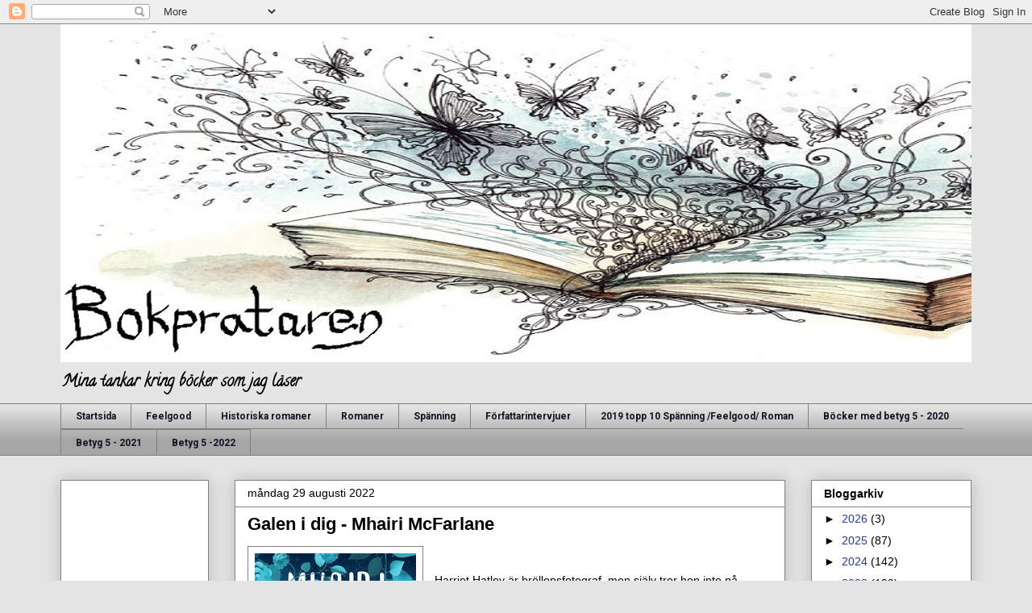

--- FILE ---
content_type: text/html; charset=UTF-8
request_url: https://bokprataren.blogspot.com/2022/08/galen-i-dig-mhairi-mcfarlane.html
body_size: 22999
content:
<!DOCTYPE html>
<html class='v2' dir='ltr' lang='sv'>
<head>
<link href='https://www.blogger.com/static/v1/widgets/335934321-css_bundle_v2.css' rel='stylesheet' type='text/css'/>
<meta content='width=1100' name='viewport'/>
<meta content='text/html; charset=UTF-8' http-equiv='Content-Type'/>
<meta content='blogger' name='generator'/>
<link href='https://bokprataren.blogspot.com/favicon.ico' rel='icon' type='image/x-icon'/>
<link href='https://bokprataren.blogspot.com/2022/08/galen-i-dig-mhairi-mcfarlane.html' rel='canonical'/>
<link rel="alternate" type="application/atom+xml" title="Bokprataren - Atom" href="https://bokprataren.blogspot.com/feeds/posts/default" />
<link rel="alternate" type="application/rss+xml" title="Bokprataren - RSS" href="https://bokprataren.blogspot.com/feeds/posts/default?alt=rss" />
<link rel="service.post" type="application/atom+xml" title="Bokprataren - Atom" href="https://www.blogger.com/feeds/3591826960380640091/posts/default" />

<link rel="alternate" type="application/atom+xml" title="Bokprataren - Atom" href="https://bokprataren.blogspot.com/feeds/3112932690888872217/comments/default" />
<!--Can't find substitution for tag [blog.ieCssRetrofitLinks]-->
<link href='https://blogger.googleusercontent.com/img/b/R29vZ2xl/AVvXsEgS047RX6xJ9vDFPc35NCyC5YavfN2t6ShksoUldinFenEUGAmXc7ja4WqUTj6owFZnmQDo3XD2Ve4zIj2jOzUrkmAq-tsMmX6ukdcw2ZRaBATjQqTsg2gyyLbFEFLpfdqNpmmW2Eigi8ItDcFxwDfNFa-yO-k_HJ4QXVTjzA2MmP3ms7q-QeKDEAO0_g/s1600/9789150969986_200x_galen-i-dig.jpg' rel='image_src'/>
<meta content='https://bokprataren.blogspot.com/2022/08/galen-i-dig-mhairi-mcfarlane.html' property='og:url'/>
<meta content='Galen i dig - Mhairi McFarlane' property='og:title'/>
<meta content='bok, böcker, bokprataren, recensioner, tankar' property='og:description'/>
<meta content='https://blogger.googleusercontent.com/img/b/R29vZ2xl/AVvXsEgS047RX6xJ9vDFPc35NCyC5YavfN2t6ShksoUldinFenEUGAmXc7ja4WqUTj6owFZnmQDo3XD2Ve4zIj2jOzUrkmAq-tsMmX6ukdcw2ZRaBATjQqTsg2gyyLbFEFLpfdqNpmmW2Eigi8ItDcFxwDfNFa-yO-k_HJ4QXVTjzA2MmP3ms7q-QeKDEAO0_g/w1200-h630-p-k-no-nu/9789150969986_200x_galen-i-dig.jpg' property='og:image'/>
<title>Bokprataren: Galen i dig - Mhairi McFarlane</title>
<style type='text/css'>@font-face{font-family:'Calligraffitti';font-style:normal;font-weight:400;font-display:swap;src:url(//fonts.gstatic.com/s/calligraffitti/v20/46k2lbT3XjDVqJw3DCmCFjE0vkFeOZdjppN_.woff2)format('woff2');unicode-range:U+0000-00FF,U+0131,U+0152-0153,U+02BB-02BC,U+02C6,U+02DA,U+02DC,U+0304,U+0308,U+0329,U+2000-206F,U+20AC,U+2122,U+2191,U+2193,U+2212,U+2215,U+FEFF,U+FFFD;}@font-face{font-family:'Roboto';font-style:normal;font-weight:700;font-stretch:100%;font-display:swap;src:url(//fonts.gstatic.com/s/roboto/v50/KFOMCnqEu92Fr1ME7kSn66aGLdTylUAMQXC89YmC2DPNWuYjalmZiAr0klQmz24O0g.woff2)format('woff2');unicode-range:U+0460-052F,U+1C80-1C8A,U+20B4,U+2DE0-2DFF,U+A640-A69F,U+FE2E-FE2F;}@font-face{font-family:'Roboto';font-style:normal;font-weight:700;font-stretch:100%;font-display:swap;src:url(//fonts.gstatic.com/s/roboto/v50/KFOMCnqEu92Fr1ME7kSn66aGLdTylUAMQXC89YmC2DPNWuYjalmQiAr0klQmz24O0g.woff2)format('woff2');unicode-range:U+0301,U+0400-045F,U+0490-0491,U+04B0-04B1,U+2116;}@font-face{font-family:'Roboto';font-style:normal;font-weight:700;font-stretch:100%;font-display:swap;src:url(//fonts.gstatic.com/s/roboto/v50/KFOMCnqEu92Fr1ME7kSn66aGLdTylUAMQXC89YmC2DPNWuYjalmYiAr0klQmz24O0g.woff2)format('woff2');unicode-range:U+1F00-1FFF;}@font-face{font-family:'Roboto';font-style:normal;font-weight:700;font-stretch:100%;font-display:swap;src:url(//fonts.gstatic.com/s/roboto/v50/KFOMCnqEu92Fr1ME7kSn66aGLdTylUAMQXC89YmC2DPNWuYjalmXiAr0klQmz24O0g.woff2)format('woff2');unicode-range:U+0370-0377,U+037A-037F,U+0384-038A,U+038C,U+038E-03A1,U+03A3-03FF;}@font-face{font-family:'Roboto';font-style:normal;font-weight:700;font-stretch:100%;font-display:swap;src:url(//fonts.gstatic.com/s/roboto/v50/KFOMCnqEu92Fr1ME7kSn66aGLdTylUAMQXC89YmC2DPNWuYjalnoiAr0klQmz24O0g.woff2)format('woff2');unicode-range:U+0302-0303,U+0305,U+0307-0308,U+0310,U+0312,U+0315,U+031A,U+0326-0327,U+032C,U+032F-0330,U+0332-0333,U+0338,U+033A,U+0346,U+034D,U+0391-03A1,U+03A3-03A9,U+03B1-03C9,U+03D1,U+03D5-03D6,U+03F0-03F1,U+03F4-03F5,U+2016-2017,U+2034-2038,U+203C,U+2040,U+2043,U+2047,U+2050,U+2057,U+205F,U+2070-2071,U+2074-208E,U+2090-209C,U+20D0-20DC,U+20E1,U+20E5-20EF,U+2100-2112,U+2114-2115,U+2117-2121,U+2123-214F,U+2190,U+2192,U+2194-21AE,U+21B0-21E5,U+21F1-21F2,U+21F4-2211,U+2213-2214,U+2216-22FF,U+2308-230B,U+2310,U+2319,U+231C-2321,U+2336-237A,U+237C,U+2395,U+239B-23B7,U+23D0,U+23DC-23E1,U+2474-2475,U+25AF,U+25B3,U+25B7,U+25BD,U+25C1,U+25CA,U+25CC,U+25FB,U+266D-266F,U+27C0-27FF,U+2900-2AFF,U+2B0E-2B11,U+2B30-2B4C,U+2BFE,U+3030,U+FF5B,U+FF5D,U+1D400-1D7FF,U+1EE00-1EEFF;}@font-face{font-family:'Roboto';font-style:normal;font-weight:700;font-stretch:100%;font-display:swap;src:url(//fonts.gstatic.com/s/roboto/v50/KFOMCnqEu92Fr1ME7kSn66aGLdTylUAMQXC89YmC2DPNWuYjaln6iAr0klQmz24O0g.woff2)format('woff2');unicode-range:U+0001-000C,U+000E-001F,U+007F-009F,U+20DD-20E0,U+20E2-20E4,U+2150-218F,U+2190,U+2192,U+2194-2199,U+21AF,U+21E6-21F0,U+21F3,U+2218-2219,U+2299,U+22C4-22C6,U+2300-243F,U+2440-244A,U+2460-24FF,U+25A0-27BF,U+2800-28FF,U+2921-2922,U+2981,U+29BF,U+29EB,U+2B00-2BFF,U+4DC0-4DFF,U+FFF9-FFFB,U+10140-1018E,U+10190-1019C,U+101A0,U+101D0-101FD,U+102E0-102FB,U+10E60-10E7E,U+1D2C0-1D2D3,U+1D2E0-1D37F,U+1F000-1F0FF,U+1F100-1F1AD,U+1F1E6-1F1FF,U+1F30D-1F30F,U+1F315,U+1F31C,U+1F31E,U+1F320-1F32C,U+1F336,U+1F378,U+1F37D,U+1F382,U+1F393-1F39F,U+1F3A7-1F3A8,U+1F3AC-1F3AF,U+1F3C2,U+1F3C4-1F3C6,U+1F3CA-1F3CE,U+1F3D4-1F3E0,U+1F3ED,U+1F3F1-1F3F3,U+1F3F5-1F3F7,U+1F408,U+1F415,U+1F41F,U+1F426,U+1F43F,U+1F441-1F442,U+1F444,U+1F446-1F449,U+1F44C-1F44E,U+1F453,U+1F46A,U+1F47D,U+1F4A3,U+1F4B0,U+1F4B3,U+1F4B9,U+1F4BB,U+1F4BF,U+1F4C8-1F4CB,U+1F4D6,U+1F4DA,U+1F4DF,U+1F4E3-1F4E6,U+1F4EA-1F4ED,U+1F4F7,U+1F4F9-1F4FB,U+1F4FD-1F4FE,U+1F503,U+1F507-1F50B,U+1F50D,U+1F512-1F513,U+1F53E-1F54A,U+1F54F-1F5FA,U+1F610,U+1F650-1F67F,U+1F687,U+1F68D,U+1F691,U+1F694,U+1F698,U+1F6AD,U+1F6B2,U+1F6B9-1F6BA,U+1F6BC,U+1F6C6-1F6CF,U+1F6D3-1F6D7,U+1F6E0-1F6EA,U+1F6F0-1F6F3,U+1F6F7-1F6FC,U+1F700-1F7FF,U+1F800-1F80B,U+1F810-1F847,U+1F850-1F859,U+1F860-1F887,U+1F890-1F8AD,U+1F8B0-1F8BB,U+1F8C0-1F8C1,U+1F900-1F90B,U+1F93B,U+1F946,U+1F984,U+1F996,U+1F9E9,U+1FA00-1FA6F,U+1FA70-1FA7C,U+1FA80-1FA89,U+1FA8F-1FAC6,U+1FACE-1FADC,U+1FADF-1FAE9,U+1FAF0-1FAF8,U+1FB00-1FBFF;}@font-face{font-family:'Roboto';font-style:normal;font-weight:700;font-stretch:100%;font-display:swap;src:url(//fonts.gstatic.com/s/roboto/v50/KFOMCnqEu92Fr1ME7kSn66aGLdTylUAMQXC89YmC2DPNWuYjalmbiAr0klQmz24O0g.woff2)format('woff2');unicode-range:U+0102-0103,U+0110-0111,U+0128-0129,U+0168-0169,U+01A0-01A1,U+01AF-01B0,U+0300-0301,U+0303-0304,U+0308-0309,U+0323,U+0329,U+1EA0-1EF9,U+20AB;}@font-face{font-family:'Roboto';font-style:normal;font-weight:700;font-stretch:100%;font-display:swap;src:url(//fonts.gstatic.com/s/roboto/v50/KFOMCnqEu92Fr1ME7kSn66aGLdTylUAMQXC89YmC2DPNWuYjalmaiAr0klQmz24O0g.woff2)format('woff2');unicode-range:U+0100-02BA,U+02BD-02C5,U+02C7-02CC,U+02CE-02D7,U+02DD-02FF,U+0304,U+0308,U+0329,U+1D00-1DBF,U+1E00-1E9F,U+1EF2-1EFF,U+2020,U+20A0-20AB,U+20AD-20C0,U+2113,U+2C60-2C7F,U+A720-A7FF;}@font-face{font-family:'Roboto';font-style:normal;font-weight:700;font-stretch:100%;font-display:swap;src:url(//fonts.gstatic.com/s/roboto/v50/KFOMCnqEu92Fr1ME7kSn66aGLdTylUAMQXC89YmC2DPNWuYjalmUiAr0klQmz24.woff2)format('woff2');unicode-range:U+0000-00FF,U+0131,U+0152-0153,U+02BB-02BC,U+02C6,U+02DA,U+02DC,U+0304,U+0308,U+0329,U+2000-206F,U+20AC,U+2122,U+2191,U+2193,U+2212,U+2215,U+FEFF,U+FFFD;}@font-face{font-family:'Unkempt';font-style:normal;font-weight:700;font-display:swap;src:url(//fonts.gstatic.com/s/unkempt/v22/2EbiL-Z2DFZue0DScTow5zK5qtxtX88.woff2)format('woff2');unicode-range:U+0000-00FF,U+0131,U+0152-0153,U+02BB-02BC,U+02C6,U+02DA,U+02DC,U+0304,U+0308,U+0329,U+2000-206F,U+20AC,U+2122,U+2191,U+2193,U+2212,U+2215,U+FEFF,U+FFFD;}</style>
<style id='page-skin-1' type='text/css'><!--
/*
-----------------------------------------------
Blogger Template Style
Name:     Awesome Inc.
Designer: Tina Chen
URL:      tinachen.org
----------------------------------------------- */
/* Content
----------------------------------------------- */
body {
font: normal normal 14px Arial, Tahoma, Helvetica, FreeSans, sans-serif;
color: #000000;
background: #e5e5e5 none no-repeat scroll center center;
}
html body .content-outer {
min-width: 0;
max-width: 100%;
width: 100%;
}
a:link {
text-decoration: none;
color: #243c92;
}
a:visited {
text-decoration: none;
color: #171025;
}
a:hover {
text-decoration: underline;
color: #243c92;
}
.body-fauxcolumn-outer .cap-top {
position: absolute;
z-index: 1;
height: 276px;
width: 100%;
background: transparent none repeat-x scroll top left;
_background-image: none;
}
/* Columns
----------------------------------------------- */
.content-inner {
padding: 0;
}
.header-inner .section {
margin: 0 16px;
}
.tabs-inner .section {
margin: 0 16px;
}
.main-inner {
padding-top: 30px;
}
.main-inner .column-center-inner,
.main-inner .column-left-inner,
.main-inner .column-right-inner {
padding: 0 5px;
}
*+html body .main-inner .column-center-inner {
margin-top: -30px;
}
#layout .main-inner .column-center-inner {
margin-top: 0;
}
/* Header
----------------------------------------------- */
.header-outer {
margin: 0 0 0 0;
background: rgba(0, 0, 0, 0) none repeat scroll 0 0;
}
.Header h1 {
font: normal bold 80px Unkempt;
color: #000000;
text-shadow: 0 0 -1px #000000;
}
.Header h1 a {
color: #000000;
}
.Header .description {
font: normal bold 20px Calligraffitti;
color: #000000;
}
.header-inner .Header .titlewrapper,
.header-inner .Header .descriptionwrapper {
padding-left: 0;
padding-right: 0;
margin-bottom: 0;
}
.header-inner .Header .titlewrapper {
padding-top: 22px;
}
/* Tabs
----------------------------------------------- */
.tabs-outer {
overflow: hidden;
position: relative;
background: #e5e5e5 url(https://resources.blogblog.com/blogblog/data/1kt/awesomeinc/tabs_gradient_light.png) repeat scroll 0 0;
}
#layout .tabs-outer {
overflow: visible;
}
.tabs-cap-top, .tabs-cap-bottom {
position: absolute;
width: 100%;
border-top: 1px solid #818181;
}
.tabs-cap-bottom {
bottom: 0;
}
.tabs-inner .widget li a {
display: inline-block;
margin: 0;
padding: .6em 1.5em;
font: normal bold 12px Roboto;
color: #171025;
border-top: 1px solid #818181;
border-bottom: 1px solid #818181;
border-left: 1px solid #818181;
height: 16px;
line-height: 16px;
}
.tabs-inner .widget li:last-child a {
border-right: 1px solid #818181;
}
.tabs-inner .widget li.selected a, .tabs-inner .widget li a:hover {
background: #000000 url(https://resources.blogblog.com/blogblog/data/1kt/awesomeinc/tabs_gradient_light.png) repeat-x scroll 0 -100px;
color: #ffffff;
}
/* Headings
----------------------------------------------- */
h2 {
font: normal bold 14px Arial, Tahoma, Helvetica, FreeSans, sans-serif;
color: #000000;
}
/* Widgets
----------------------------------------------- */
.main-inner .section {
margin: 0 27px;
padding: 0;
}
.main-inner .column-left-outer,
.main-inner .column-right-outer {
margin-top: 0;
}
#layout .main-inner .column-left-outer,
#layout .main-inner .column-right-outer {
margin-top: 0;
}
.main-inner .column-left-inner,
.main-inner .column-right-inner {
background: rgba(0, 0, 0, 0) none repeat 0 0;
-moz-box-shadow: 0 0 0 rgba(0, 0, 0, .2);
-webkit-box-shadow: 0 0 0 rgba(0, 0, 0, .2);
-goog-ms-box-shadow: 0 0 0 rgba(0, 0, 0, .2);
box-shadow: 0 0 0 rgba(0, 0, 0, .2);
-moz-border-radius: 0;
-webkit-border-radius: 0;
-goog-ms-border-radius: 0;
border-radius: 0;
}
#layout .main-inner .column-left-inner,
#layout .main-inner .column-right-inner {
margin-top: 0;
}
.sidebar .widget {
font: normal normal 14px Arial, Tahoma, Helvetica, FreeSans, sans-serif;
color: #000000;
}
.sidebar .widget a:link {
color: #243c92;
}
.sidebar .widget a:visited {
color: #171025;
}
.sidebar .widget a:hover {
color: #243c92;
}
.sidebar .widget h2 {
text-shadow: 0 0 -1px #000000;
}
.main-inner .widget {
background-color: #ffffff;
border: 1px solid #818181;
padding: 0 15px 15px;
margin: 20px -16px;
-moz-box-shadow: 0 0 20px rgba(0, 0, 0, .2);
-webkit-box-shadow: 0 0 20px rgba(0, 0, 0, .2);
-goog-ms-box-shadow: 0 0 20px rgba(0, 0, 0, .2);
box-shadow: 0 0 20px rgba(0, 0, 0, .2);
-moz-border-radius: 0;
-webkit-border-radius: 0;
-goog-ms-border-radius: 0;
border-radius: 0;
}
.main-inner .widget h2 {
margin: 0 -15px;
padding: .6em 15px .5em;
border-bottom: 1px solid rgba(0, 0, 0, 0);
}
.footer-inner .widget h2 {
padding: 0 0 .4em;
border-bottom: 1px solid rgba(0, 0, 0, 0);
}
.main-inner .widget h2 + div, .footer-inner .widget h2 + div {
border-top: 1px solid #818181;
padding-top: 8px;
}
.main-inner .widget .widget-content {
margin: 0 -15px;
padding: 7px 15px 0;
}
.main-inner .widget ul, .main-inner .widget #ArchiveList ul.flat {
margin: -8px -15px 0;
padding: 0;
list-style: none;
}
.main-inner .widget #ArchiveList {
margin: -8px 0 0;
}
.main-inner .widget ul li, .main-inner .widget #ArchiveList ul.flat li {
padding: .5em 15px;
text-indent: 0;
color: #000000;
border-top: 1px solid #818181;
border-bottom: 1px solid rgba(0, 0, 0, 0);
}
.main-inner .widget #ArchiveList ul li {
padding-top: .25em;
padding-bottom: .25em;
}
.main-inner .widget ul li:first-child, .main-inner .widget #ArchiveList ul.flat li:first-child {
border-top: none;
}
.main-inner .widget ul li:last-child, .main-inner .widget #ArchiveList ul.flat li:last-child {
border-bottom: none;
}
.post-body {
position: relative;
}
.main-inner .widget .post-body ul {
padding: 0 2.5em;
margin: .5em 0;
list-style: disc;
}
.main-inner .widget .post-body ul li {
padding: 0.25em 0;
margin-bottom: .25em;
color: #000000;
border: none;
}
.footer-inner .widget ul {
padding: 0;
list-style: none;
}
.widget .zippy {
color: #000000;
}
/* Posts
----------------------------------------------- */
body .main-inner .Blog {
padding: 0;
margin-bottom: 1em;
background-color: transparent;
border: none;
-moz-box-shadow: 0 0 0 rgba(0, 0, 0, 0);
-webkit-box-shadow: 0 0 0 rgba(0, 0, 0, 0);
-goog-ms-box-shadow: 0 0 0 rgba(0, 0, 0, 0);
box-shadow: 0 0 0 rgba(0, 0, 0, 0);
}
.main-inner .section:last-child .Blog:last-child {
padding: 0;
margin-bottom: 1em;
}
.main-inner .widget h2.date-header {
margin: 0 -15px 1px;
padding: 0 0 0 0;
font: normal normal 14px Arial, Tahoma, Helvetica, FreeSans, sans-serif;
color: #000000;
background: transparent none no-repeat scroll top left;
border-top: 0 solid #818181;
border-bottom: 1px solid rgba(0, 0, 0, 0);
-moz-border-radius-topleft: 0;
-moz-border-radius-topright: 0;
-webkit-border-top-left-radius: 0;
-webkit-border-top-right-radius: 0;
border-top-left-radius: 0;
border-top-right-radius: 0;
position: static;
bottom: 100%;
right: 15px;
text-shadow: 0 0 -1px #000000;
}
.main-inner .widget h2.date-header span {
font: normal normal 14px Arial, Tahoma, Helvetica, FreeSans, sans-serif;
display: block;
padding: .5em 15px;
border-left: 0 solid #818181;
border-right: 0 solid #818181;
}
.date-outer {
position: relative;
margin: 30px 0 20px;
padding: 0 15px;
background-color: #ffffff;
border: 1px solid #818181;
-moz-box-shadow: 0 0 20px rgba(0, 0, 0, .2);
-webkit-box-shadow: 0 0 20px rgba(0, 0, 0, .2);
-goog-ms-box-shadow: 0 0 20px rgba(0, 0, 0, .2);
box-shadow: 0 0 20px rgba(0, 0, 0, .2);
-moz-border-radius: 0;
-webkit-border-radius: 0;
-goog-ms-border-radius: 0;
border-radius: 0;
}
.date-outer:first-child {
margin-top: 0;
}
.date-outer:last-child {
margin-bottom: 20px;
-moz-border-radius-bottomleft: 0;
-moz-border-radius-bottomright: 0;
-webkit-border-bottom-left-radius: 0;
-webkit-border-bottom-right-radius: 0;
-goog-ms-border-bottom-left-radius: 0;
-goog-ms-border-bottom-right-radius: 0;
border-bottom-left-radius: 0;
border-bottom-right-radius: 0;
}
.date-posts {
margin: 0 -15px;
padding: 0 15px;
clear: both;
}
.post-outer, .inline-ad {
border-top: 1px solid #818181;
margin: 0 -15px;
padding: 15px 15px;
}
.post-outer {
padding-bottom: 10px;
}
.post-outer:first-child {
padding-top: 0;
border-top: none;
}
.post-outer:last-child, .inline-ad:last-child {
border-bottom: none;
}
.post-body {
position: relative;
}
.post-body img {
padding: 8px;
background: rgba(0, 0, 0, 0);
border: 1px solid #818181;
-moz-box-shadow: 0 0 0 rgba(0, 0, 0, .2);
-webkit-box-shadow: 0 0 0 rgba(0, 0, 0, .2);
box-shadow: 0 0 0 rgba(0, 0, 0, .2);
-moz-border-radius: 0;
-webkit-border-radius: 0;
border-radius: 0;
}
h3.post-title, h4 {
font: normal bold 22px Arial, Tahoma, Helvetica, FreeSans, sans-serif;
color: #000000;
}
h3.post-title a {
font: normal bold 22px Arial, Tahoma, Helvetica, FreeSans, sans-serif;
color: #000000;
}
h3.post-title a:hover {
color: #243c92;
text-decoration: underline;
}
.post-header {
margin: 0 0 1em;
}
.post-body {
line-height: 1.4;
}
.post-outer h2 {
color: #000000;
}
.post-footer {
margin: 1.5em 0 0;
}
#blog-pager {
padding: 15px;
font-size: 120%;
background-color: #ffffff;
border: 1px solid #818181;
-moz-box-shadow: 0 0 20px rgba(0, 0, 0, .2);
-webkit-box-shadow: 0 0 20px rgba(0, 0, 0, .2);
-goog-ms-box-shadow: 0 0 20px rgba(0, 0, 0, .2);
box-shadow: 0 0 20px rgba(0, 0, 0, .2);
-moz-border-radius: 0;
-webkit-border-radius: 0;
-goog-ms-border-radius: 0;
border-radius: 0;
-moz-border-radius-topleft: 0;
-moz-border-radius-topright: 0;
-webkit-border-top-left-radius: 0;
-webkit-border-top-right-radius: 0;
-goog-ms-border-top-left-radius: 0;
-goog-ms-border-top-right-radius: 0;
border-top-left-radius: 0;
border-top-right-radius-topright: 0;
margin-top: 1em;
}
.blog-feeds, .post-feeds {
margin: 1em 0;
text-align: center;
color: #000000;
}
.blog-feeds a, .post-feeds a {
color: #243c92;
}
.blog-feeds a:visited, .post-feeds a:visited {
color: #171025;
}
.blog-feeds a:hover, .post-feeds a:hover {
color: #243c92;
}
.post-outer .comments {
margin-top: 2em;
}
/* Comments
----------------------------------------------- */
.comments .comments-content .icon.blog-author {
background-repeat: no-repeat;
background-image: url([data-uri]);
}
.comments .comments-content .loadmore a {
border-top: 1px solid #818181;
border-bottom: 1px solid #818181;
}
.comments .continue {
border-top: 2px solid #818181;
}
/* Footer
----------------------------------------------- */
.footer-outer {
margin: -20px 0 -1px;
padding: 20px 0 0;
color: #000000;
overflow: hidden;
}
.footer-fauxborder-left {
border-top: 1px solid #818181;
background: #ffffff none repeat scroll 0 0;
-moz-box-shadow: 0 0 20px rgba(0, 0, 0, .2);
-webkit-box-shadow: 0 0 20px rgba(0, 0, 0, .2);
-goog-ms-box-shadow: 0 0 20px rgba(0, 0, 0, .2);
box-shadow: 0 0 20px rgba(0, 0, 0, .2);
margin: 0 -20px;
}
/* Mobile
----------------------------------------------- */
body.mobile {
background-size: auto;
}
.mobile .body-fauxcolumn-outer {
background: transparent none repeat scroll top left;
}
*+html body.mobile .main-inner .column-center-inner {
margin-top: 0;
}
.mobile .main-inner .widget {
padding: 0 0 15px;
}
.mobile .main-inner .widget h2 + div,
.mobile .footer-inner .widget h2 + div {
border-top: none;
padding-top: 0;
}
.mobile .footer-inner .widget h2 {
padding: 0.5em 0;
border-bottom: none;
}
.mobile .main-inner .widget .widget-content {
margin: 0;
padding: 7px 0 0;
}
.mobile .main-inner .widget ul,
.mobile .main-inner .widget #ArchiveList ul.flat {
margin: 0 -15px 0;
}
.mobile .main-inner .widget h2.date-header {
right: 0;
}
.mobile .date-header span {
padding: 0.4em 0;
}
.mobile .date-outer:first-child {
margin-bottom: 0;
border: 1px solid #818181;
-moz-border-radius-topleft: 0;
-moz-border-radius-topright: 0;
-webkit-border-top-left-radius: 0;
-webkit-border-top-right-radius: 0;
-goog-ms-border-top-left-radius: 0;
-goog-ms-border-top-right-radius: 0;
border-top-left-radius: 0;
border-top-right-radius: 0;
}
.mobile .date-outer {
border-color: #818181;
border-width: 0 1px 1px;
}
.mobile .date-outer:last-child {
margin-bottom: 0;
}
.mobile .main-inner {
padding: 0;
}
.mobile .header-inner .section {
margin: 0;
}
.mobile .post-outer, .mobile .inline-ad {
padding: 5px 0;
}
.mobile .tabs-inner .section {
margin: 0 10px;
}
.mobile .main-inner .widget h2 {
margin: 0;
padding: 0;
}
.mobile .main-inner .widget h2.date-header span {
padding: 0;
}
.mobile .main-inner .widget .widget-content {
margin: 0;
padding: 7px 0 0;
}
.mobile #blog-pager {
border: 1px solid transparent;
background: #ffffff none repeat scroll 0 0;
}
.mobile .main-inner .column-left-inner,
.mobile .main-inner .column-right-inner {
background: rgba(0, 0, 0, 0) none repeat 0 0;
-moz-box-shadow: none;
-webkit-box-shadow: none;
-goog-ms-box-shadow: none;
box-shadow: none;
}
.mobile .date-posts {
margin: 0;
padding: 0;
}
.mobile .footer-fauxborder-left {
margin: 0;
border-top: inherit;
}
.mobile .main-inner .section:last-child .Blog:last-child {
margin-bottom: 0;
}
.mobile-index-contents {
color: #000000;
}
.mobile .mobile-link-button {
background: #243c92 url(https://resources.blogblog.com/blogblog/data/1kt/awesomeinc/tabs_gradient_light.png) repeat scroll 0 0;
}
.mobile-link-button a:link, .mobile-link-button a:visited {
color: #ffffff;
}
.mobile .tabs-inner .PageList .widget-content {
background: transparent;
border-top: 1px solid;
border-color: #818181;
color: #171025;
}
.mobile .tabs-inner .PageList .widget-content .pagelist-arrow {
border-left: 1px solid #818181;
}

--></style>
<style id='template-skin-1' type='text/css'><!--
body {
min-width: 1162px;
}
.content-outer, .content-fauxcolumn-outer, .region-inner {
min-width: 1162px;
max-width: 1162px;
_width: 1162px;
}
.main-inner .columns {
padding-left: 216px;
padding-right: 231px;
}
.main-inner .fauxcolumn-center-outer {
left: 216px;
right: 231px;
/* IE6 does not respect left and right together */
_width: expression(this.parentNode.offsetWidth -
parseInt("216px") -
parseInt("231px") + 'px');
}
.main-inner .fauxcolumn-left-outer {
width: 216px;
}
.main-inner .fauxcolumn-right-outer {
width: 231px;
}
.main-inner .column-left-outer {
width: 216px;
right: 100%;
margin-left: -216px;
}
.main-inner .column-right-outer {
width: 231px;
margin-right: -231px;
}
#layout {
min-width: 0;
}
#layout .content-outer {
min-width: 0;
width: 800px;
}
#layout .region-inner {
min-width: 0;
width: auto;
}
body#layout div.add_widget {
padding: 8px;
}
body#layout div.add_widget a {
margin-left: 32px;
}
--></style>
<link href='https://www.blogger.com/dyn-css/authorization.css?targetBlogID=3591826960380640091&amp;zx=5a84e75c-6d3e-4c25-a58f-a5a04b067f29' media='none' onload='if(media!=&#39;all&#39;)media=&#39;all&#39;' rel='stylesheet'/><noscript><link href='https://www.blogger.com/dyn-css/authorization.css?targetBlogID=3591826960380640091&amp;zx=5a84e75c-6d3e-4c25-a58f-a5a04b067f29' rel='stylesheet'/></noscript>
<meta name='google-adsense-platform-account' content='ca-host-pub-1556223355139109'/>
<meta name='google-adsense-platform-domain' content='blogspot.com'/>

<!-- data-ad-client=ca-pub-2750372231062088 -->

<link rel="stylesheet" href="https://fonts.googleapis.com/css2?display=swap&family=Pacifico"></head>
<body class='loading variant-light'>
<div class='navbar section' id='navbar' name='Navbar'><div class='widget Navbar' data-version='1' id='Navbar1'><script type="text/javascript">
    function setAttributeOnload(object, attribute, val) {
      if(window.addEventListener) {
        window.addEventListener('load',
          function(){ object[attribute] = val; }, false);
      } else {
        window.attachEvent('onload', function(){ object[attribute] = val; });
      }
    }
  </script>
<div id="navbar-iframe-container"></div>
<script type="text/javascript" src="https://apis.google.com/js/platform.js"></script>
<script type="text/javascript">
      gapi.load("gapi.iframes:gapi.iframes.style.bubble", function() {
        if (gapi.iframes && gapi.iframes.getContext) {
          gapi.iframes.getContext().openChild({
              url: 'https://www.blogger.com/navbar/3591826960380640091?po\x3d3112932690888872217\x26origin\x3dhttps://bokprataren.blogspot.com',
              where: document.getElementById("navbar-iframe-container"),
              id: "navbar-iframe"
          });
        }
      });
    </script><script type="text/javascript">
(function() {
var script = document.createElement('script');
script.type = 'text/javascript';
script.src = '//pagead2.googlesyndication.com/pagead/js/google_top_exp.js';
var head = document.getElementsByTagName('head')[0];
if (head) {
head.appendChild(script);
}})();
</script>
</div></div>
<div class='body-fauxcolumns'>
<div class='fauxcolumn-outer body-fauxcolumn-outer'>
<div class='cap-top'>
<div class='cap-left'></div>
<div class='cap-right'></div>
</div>
<div class='fauxborder-left'>
<div class='fauxborder-right'></div>
<div class='fauxcolumn-inner'>
</div>
</div>
<div class='cap-bottom'>
<div class='cap-left'></div>
<div class='cap-right'></div>
</div>
</div>
</div>
<div class='content'>
<div class='content-fauxcolumns'>
<div class='fauxcolumn-outer content-fauxcolumn-outer'>
<div class='cap-top'>
<div class='cap-left'></div>
<div class='cap-right'></div>
</div>
<div class='fauxborder-left'>
<div class='fauxborder-right'></div>
<div class='fauxcolumn-inner'>
</div>
</div>
<div class='cap-bottom'>
<div class='cap-left'></div>
<div class='cap-right'></div>
</div>
</div>
</div>
<div class='content-outer'>
<div class='content-cap-top cap-top'>
<div class='cap-left'></div>
<div class='cap-right'></div>
</div>
<div class='fauxborder-left content-fauxborder-left'>
<div class='fauxborder-right content-fauxborder-right'></div>
<div class='content-inner'>
<header>
<div class='header-outer'>
<div class='header-cap-top cap-top'>
<div class='cap-left'></div>
<div class='cap-right'></div>
</div>
<div class='fauxborder-left header-fauxborder-left'>
<div class='fauxborder-right header-fauxborder-right'></div>
<div class='region-inner header-inner'>
<div class='header section' id='header' name='Rubrik'><div class='widget Header' data-version='1' id='Header1'>
<div id='header-inner'>
<a href='https://bokprataren.blogspot.com/' style='display: block'>
<img alt='Bokprataren' height='419px; ' id='Header1_headerimg' src='https://blogger.googleusercontent.com/img/b/R29vZ2xl/AVvXsEhKyXjTUmoJ63FRcqkbr437K6oRb-ZrYIF-CqYzTWNLy76l315KrVzP7NWOD3S52oabe4El3upHKk8HXV2RvDg075DFEwPB5mZIJq5s8QorlpRMJfTz-qfDr2QjnXvzxUwjJM45elHfTrMO/s1600/beskuren+bok.jpg' style='display: block' width='1600px; '/>
</a>
<div class='descriptionwrapper'>
<p class='description'><span>Mina tankar kring böcker som jag läser</span></p>
</div>
</div>
</div></div>
</div>
</div>
<div class='header-cap-bottom cap-bottom'>
<div class='cap-left'></div>
<div class='cap-right'></div>
</div>
</div>
</header>
<div class='tabs-outer'>
<div class='tabs-cap-top cap-top'>
<div class='cap-left'></div>
<div class='cap-right'></div>
</div>
<div class='fauxborder-left tabs-fauxborder-left'>
<div class='fauxborder-right tabs-fauxborder-right'></div>
<div class='region-inner tabs-inner'>
<div class='tabs section' id='crosscol' name='Alla kolumner'><div class='widget PageList' data-version='1' id='PageList1'>
<h2>Sidor</h2>
<div class='widget-content'>
<ul>
<li>
<a href='https://bokprataren.blogspot.com/'>Startsida</a>
</li>
<li>
<a href='https://bokprataren.blogspot.com/p/feel-good.html'>Feelgood </a>
</li>
<li>
<a href='https://bokprataren.blogspot.com/p/historiska-romaner.html'>Historiska romaner</a>
</li>
<li>
<a href='https://bokprataren.blogspot.com/p/romaner.html'>Romaner</a>
</li>
<li>
<a href='https://bokprataren.blogspot.com/p/deckare.html'>Spänning</a>
</li>
<li>
<a href='https://bokprataren.blogspot.com/p/forfattarintervjuer.html'>Författarintervjuer </a>
</li>
<li>
<a href='https://bokprataren.blogspot.com/p/2019-ars.html'>2019 topp 10 Spänning /Feelgood/ Roman</a>
</li>
<li>
<a href='https://bokprataren.blogspot.com/p/bocker-med-betyg-5-2020.html'>Böcker med betyg 5 - 2020</a>
</li>
<li>
<a href='https://bokprataren.blogspot.com/p/betyg-5-2021.html'>Betyg 5 - 2021</a>
</li>
<li>
<a href='https://bokprataren.blogspot.com/p/betyg-5-2022.html'>Betyg 5 -2022 </a>
</li>
</ul>
<div class='clear'></div>
</div>
</div></div>
<div class='tabs no-items section' id='crosscol-overflow' name='Cross-Column 2'></div>
</div>
</div>
<div class='tabs-cap-bottom cap-bottom'>
<div class='cap-left'></div>
<div class='cap-right'></div>
</div>
</div>
<div class='main-outer'>
<div class='main-cap-top cap-top'>
<div class='cap-left'></div>
<div class='cap-right'></div>
</div>
<div class='fauxborder-left main-fauxborder-left'>
<div class='fauxborder-right main-fauxborder-right'></div>
<div class='region-inner main-inner'>
<div class='columns fauxcolumns'>
<div class='fauxcolumn-outer fauxcolumn-center-outer'>
<div class='cap-top'>
<div class='cap-left'></div>
<div class='cap-right'></div>
</div>
<div class='fauxborder-left'>
<div class='fauxborder-right'></div>
<div class='fauxcolumn-inner'>
</div>
</div>
<div class='cap-bottom'>
<div class='cap-left'></div>
<div class='cap-right'></div>
</div>
</div>
<div class='fauxcolumn-outer fauxcolumn-left-outer'>
<div class='cap-top'>
<div class='cap-left'></div>
<div class='cap-right'></div>
</div>
<div class='fauxborder-left'>
<div class='fauxborder-right'></div>
<div class='fauxcolumn-inner'>
</div>
</div>
<div class='cap-bottom'>
<div class='cap-left'></div>
<div class='cap-right'></div>
</div>
</div>
<div class='fauxcolumn-outer fauxcolumn-right-outer'>
<div class='cap-top'>
<div class='cap-left'></div>
<div class='cap-right'></div>
</div>
<div class='fauxborder-left'>
<div class='fauxborder-right'></div>
<div class='fauxcolumn-inner'>
</div>
</div>
<div class='cap-bottom'>
<div class='cap-left'></div>
<div class='cap-right'></div>
</div>
</div>
<!-- corrects IE6 width calculation -->
<div class='columns-inner'>
<div class='column-center-outer'>
<div class='column-center-inner'>
<div class='main section' id='main' name='Huvudsektion'><div class='widget Blog' data-version='1' id='Blog1'>
<div class='blog-posts hfeed'>

          <div class="date-outer">
        
<h2 class='date-header'><span>måndag 29 augusti 2022</span></h2>

          <div class="date-posts">
        
<div class='post-outer'>
<div class='post hentry uncustomized-post-template' itemprop='blogPost' itemscope='itemscope' itemtype='http://schema.org/BlogPosting'>
<meta content='https://blogger.googleusercontent.com/img/b/R29vZ2xl/AVvXsEgS047RX6xJ9vDFPc35NCyC5YavfN2t6ShksoUldinFenEUGAmXc7ja4WqUTj6owFZnmQDo3XD2Ve4zIj2jOzUrkmAq-tsMmX6ukdcw2ZRaBATjQqTsg2gyyLbFEFLpfdqNpmmW2Eigi8ItDcFxwDfNFa-yO-k_HJ4QXVTjzA2MmP3ms7q-QeKDEAO0_g/s1600/9789150969986_200x_galen-i-dig.jpg' itemprop='image_url'/>
<meta content='3591826960380640091' itemprop='blogId'/>
<meta content='3112932690888872217' itemprop='postId'/>
<a name='3112932690888872217'></a>
<h3 class='post-title entry-title' itemprop='name'>
Galen i dig - Mhairi McFarlane
</h3>
<div class='post-header'>
<div class='post-header-line-1'></div>
</div>
<div class='post-body entry-content' id='post-body-3112932690888872217' itemprop='description articleBody'>
<p><span style="font-family: arial;"></span></p><div class="separator" style="clear: both; text-align: center;"><span style="font-family: arial;"><a href="https://blogger.googleusercontent.com/img/b/R29vZ2xl/AVvXsEgS047RX6xJ9vDFPc35NCyC5YavfN2t6ShksoUldinFenEUGAmXc7ja4WqUTj6owFZnmQDo3XD2Ve4zIj2jOzUrkmAq-tsMmX6ukdcw2ZRaBATjQqTsg2gyyLbFEFLpfdqNpmmW2Eigi8ItDcFxwDfNFa-yO-k_HJ4QXVTjzA2MmP3ms7q-QeKDEAO0_g/s311/9789150969986_200x_galen-i-dig.jpg" style="clear: left; float: left; margin-bottom: 1em; margin-right: 1em;"><img border="0" data-original-height="311" data-original-width="200" height="311" loading="lazy" src="https://blogger.googleusercontent.com/img/b/R29vZ2xl/AVvXsEgS047RX6xJ9vDFPc35NCyC5YavfN2t6ShksoUldinFenEUGAmXc7ja4WqUTj6owFZnmQDo3XD2Ve4zIj2jOzUrkmAq-tsMmX6ukdcw2ZRaBATjQqTsg2gyyLbFEFLpfdqNpmmW2Eigi8ItDcFxwDfNFa-yO-k_HJ4QXVTjzA2MmP3ms7q-QeKDEAO0_g/s1600/9789150969986_200x_galen-i-dig.jpg" width="200" /></a></span></div><span style="background-color: white;"><p style="color: #333333; font-family: arial;"><span style="background-color: white; color: #333333; font-family: arial;"><br /></span></p><span style="font-family: arial;">Harriet Hatley är bröllopsfotograf, men själv tror hon inte på romantik längre. Hon ryggar inför tanken på äktenskap och avskyr chokladfontäner mer än allt annat. Så när hennes pojkvän friar gör hon det enda rätta - gör slut och flyttar ut.</span></span><p></p><span style="font-family: arial;"><span style="background-color: white;">Istället hyr hon in sig hos Cal Clarke, som själv har upplevt en riktig bröllopskatastrof. Men med ett ex som vägrar släppa taget och ett annat som beslutat sig för att hämnas upptäcker Harriet snart hur snabbt tillvaron kan rasa samman.</span><br style="background-color: white;" /><br style="background-color: white;" /><span style="background-color: white;">Medan hon kämpar för att rädda sin karriär och sitt rykte går Harriet och Cal från rumskompisar till vänner, och det visar sig snart att båda två har hemligheter och erfarenheter som de måste ta itu med.</span><br style="background-color: white;" /><br style="background-color: white;" /><span style="background-color: white;"><br /></span></span><div><br /></div><div><span style="font-family: arial;"><span style="background-color: white;">Galen i dig är en varm, humoristisk och bitsk romantisk komedi som är lättläst och en riktig bladvändare.</span></span></div><div><span style="font-family: arial;">Dock tyckte jag att det var lite svårt att komma in i berättelsen och det drar ner mitt betyg. När jag kom in i den så var den riktigt bra men ingen bok som kommer att stanna kvar.</span></div><div><span style="font-family: arial;">Läs även tidigare boken av Mhari - Mina tankar om hittar du i tidigare inlägg.</span></div><div><a href="https://bokprataren.blogspot.com/2022/03/sanningen-kommer-om-natten-mhairi.html">Sanningen kommer om natten&nbsp;</a><span style="font-family: arial;"><br style="background-color: white;" /></span><div><span style="font-family: arial;"><span style="background-color: white; color: #333333; font-size: 14px;"><br /></span></span></div><div><b>Titel:&nbsp;</b>Galen i dig</div><div><b>Författare:&nbsp;</b>Mhairi McFarlane</div><div><b>Ljudbok: </b><a href="https://www.storytel.com/se/sv/books/galen-i-dig-1828824">Charlotta Åkerblom</a></div><div><b>Omdöme: 💙💙💙</b></div><div><b>Förlag:</b>&nbsp;<a href="https://harpercollins.se/9789150774276/galen-i-dig/">harpercollins</a></div><div><a href="https://www.adlibris.com/se/bok/galen-i-dig-9789150969986">Adlibris Bokhandel</a></div><div><a href="https://www.bokus.com/bok/9789150969986/galen-i-dig/">Bokus</a></div></div>
<div style='clear: both;'></div>
</div>
<div class='post-footer'>
<div class='post-footer-line post-footer-line-1'>
<span class='post-author vcard'>
</span>
<span class='post-timestamp'>
kl.
<meta content='https://bokprataren.blogspot.com/2022/08/galen-i-dig-mhairi-mcfarlane.html' itemprop='url'/>
<a class='timestamp-link' href='https://bokprataren.blogspot.com/2022/08/galen-i-dig-mhairi-mcfarlane.html' rel='bookmark' title='permanent link'><abbr class='published' itemprop='datePublished' title='2022-08-29T22:26:00+02:00'>augusti 29, 2022</abbr></a>
</span>
<span class='post-comment-link'>
</span>
<span class='post-icons'>
<span class='item-control blog-admin pid-503461583'>
<a href='https://www.blogger.com/post-edit.g?blogID=3591826960380640091&postID=3112932690888872217&from=pencil' title='Redigera inlägg'>
<img alt='' class='icon-action' height='18' src='https://resources.blogblog.com/img/icon18_edit_allbkg.gif' width='18'/>
</a>
</span>
</span>
<div class='post-share-buttons goog-inline-block'>
<a class='goog-inline-block share-button sb-email' href='https://www.blogger.com/share-post.g?blogID=3591826960380640091&postID=3112932690888872217&target=email' target='_blank' title='Skicka med e-post'><span class='share-button-link-text'>Skicka med e-post</span></a><a class='goog-inline-block share-button sb-blog' href='https://www.blogger.com/share-post.g?blogID=3591826960380640091&postID=3112932690888872217&target=blog' onclick='window.open(this.href, "_blank", "height=270,width=475"); return false;' target='_blank' title='BlogThis!'><span class='share-button-link-text'>BlogThis!</span></a><a class='goog-inline-block share-button sb-twitter' href='https://www.blogger.com/share-post.g?blogID=3591826960380640091&postID=3112932690888872217&target=twitter' target='_blank' title='Dela på X'><span class='share-button-link-text'>Dela på X</span></a><a class='goog-inline-block share-button sb-facebook' href='https://www.blogger.com/share-post.g?blogID=3591826960380640091&postID=3112932690888872217&target=facebook' onclick='window.open(this.href, "_blank", "height=430,width=640"); return false;' target='_blank' title='Dela på Facebook'><span class='share-button-link-text'>Dela på Facebook</span></a><a class='goog-inline-block share-button sb-pinterest' href='https://www.blogger.com/share-post.g?blogID=3591826960380640091&postID=3112932690888872217&target=pinterest' target='_blank' title='Dela på Pinterest'><span class='share-button-link-text'>Dela på Pinterest</span></a>
</div>
</div>
<div class='post-footer-line post-footer-line-2'>
<span class='post-labels'>
</span>
</div>
<div class='post-footer-line post-footer-line-3'>
<span class='post-location'>
</span>
</div>
</div>
</div>
<div class='comments' id='comments'>
<a name='comments'></a>
<h4>Inga kommentarer:</h4>
<div id='Blog1_comments-block-wrapper'>
<dl class='avatar-comment-indent' id='comments-block'>
</dl>
</div>
<p class='comment-footer'>
<div class='comment-form'>
<a name='comment-form'></a>
<h4 id='comment-post-message'>Skicka en kommentar</h4>
<p>
</p>
<a href='https://www.blogger.com/comment/frame/3591826960380640091?po=3112932690888872217&hl=sv&saa=85391&origin=https://bokprataren.blogspot.com' id='comment-editor-src'></a>
<iframe allowtransparency='true' class='blogger-iframe-colorize blogger-comment-from-post' frameborder='0' height='410px' id='comment-editor' name='comment-editor' src='' width='100%'></iframe>
<script src='https://www.blogger.com/static/v1/jsbin/2830521187-comment_from_post_iframe.js' type='text/javascript'></script>
<script type='text/javascript'>
      BLOG_CMT_createIframe('https://www.blogger.com/rpc_relay.html');
    </script>
</div>
</p>
</div>
</div>
<div class='inline-ad'>
<script async src="https://pagead2.googlesyndication.com/pagead/js/adsbygoogle.js?client=ca-pub-2750372231062088&host=ca-host-pub-1556223355139109" crossorigin="anonymous"></script>
<!-- bokprataren_main_Blog1_1x1_as -->
<ins class="adsbygoogle"
     style="display:block"
     data-ad-client="ca-pub-2750372231062088"
     data-ad-host="ca-host-pub-1556223355139109"
     data-ad-slot="9347411173"
     data-ad-format="auto"
     data-full-width-responsive="true"></ins>
<script>
(adsbygoogle = window.adsbygoogle || []).push({});
</script>
</div>

        </div></div>
      
</div>
<div class='blog-pager' id='blog-pager'>
<span id='blog-pager-newer-link'>
<a class='blog-pager-newer-link' href='https://bokprataren.blogspot.com/2022/08/fredagsklubben-sofia-lundgren-alyson.html' id='Blog1_blog-pager-newer-link' title='Senaste inlägg'>Senaste inlägg</a>
</span>
<span id='blog-pager-older-link'>
<a class='blog-pager-older-link' href='https://bokprataren.blogspot.com/2022/08/talar-med-de-doda-anna-jansson.html' id='Blog1_blog-pager-older-link' title='Äldre inlägg'>Äldre inlägg</a>
</span>
<a class='home-link' href='https://bokprataren.blogspot.com/'>Startsida</a>
</div>
<div class='clear'></div>
<div class='post-feeds'>
<div class='feed-links'>
Prenumerera på:
<a class='feed-link' href='https://bokprataren.blogspot.com/feeds/3112932690888872217/comments/default' target='_blank' type='application/atom+xml'>Kommentarer till inlägget (Atom)</a>
</div>
</div>
</div></div>
</div>
</div>
<div class='column-left-outer'>
<div class='column-left-inner'>
<aside>
<div class='sidebar section' id='sidebar-left-1'><div class='widget AdSense' data-version='1' id='AdSense1'>
<div class='widget-content'>
<script async src="https://pagead2.googlesyndication.com/pagead/js/adsbygoogle.js"></script>
<!-- bokprataren_sidebar-left-1_AdSense1_1x1_as -->
<ins class="adsbygoogle"
     style="display:block"
     data-ad-client="ca-pub-2750372231062088"
     data-ad-host="ca-host-pub-1556223355139109"
     data-ad-slot="4095671224"
     data-ad-format="auto"
     data-full-width-responsive="true"></ins>
<script>
(adsbygoogle = window.adsbygoogle || []).push({});
</script>
<div class='clear'></div>
</div>
</div><div class='widget Image' data-version='1' id='Image13'>
<h2>Bokpratarens debutroman</h2>
<div class='widget-content'>
<a href='https://bokprataren.blogspot.com/2023/04/tjuvapack-och-systraskap-elisabeth.html'>
<img alt='Bokpratarens debutroman' height='238' id='Image13_img' src='https://blogger.googleusercontent.com/img/a/AVvXsEgRk-GqgSwtemVFYhj-JWRru7hkTaauiVU2U1rQjN677qqa9DPDyFCNK2DoKWVHJSQlHGR9HVpl9fSxC6gvHkkSatQxIyglA6HCtl3Hq5HBwdfp66gR_k2kzx9MQX8bgbJYLi8jlOUHNBRmUtmIqir2bg7NIgYp0rXQHMJ1EQhYl2FkVsmUTnAwbySNOgJc=s238' width='152'/>
</a>
<br/>
<span class='caption'>Tjuvapack och systraskap</span>
</div>
<div class='clear'></div>
</div><div class='widget Image' data-version='1' id='Image1'>
<div class='widget-content'>
<img alt='' height='176' id='Image1_img' src='https://blogger.googleusercontent.com/img/b/R29vZ2xl/AVvXsEi2NfwYrYYzEBy3ErIucGUbc7vbZT-5ee3IKh6uGWvcAqu_oKeivtIq2BsFkfuFXla0C1ugSebAPQz0mpxEktvnFcU4hpfX5ubTpxLu8lpPS-TzLLw5f6M3-CeXJJrGG-7WkW7vd8sW9RTq/s1600/104437078_10157720982429580_8678641768933497980_n.jpg' width='176'/>
<br/>
</div>
<div class='clear'></div>
</div><div class='widget Text' data-version='1' id='Text1'>
<div class='widget-content'>
<div =""   style="font-family:&quot;;font-size:130%;"><p class="MsoNormal"   style="font-style: normal; font-variant-caps: normal; font-variant-ligatures: normal; font-weight: normal; line-height: normal; margin-bottom: 0cm;font-family:&quot;;font-size:100%;"><span =""   style="font-family:&quot;;font-size:14pt;">Mitt namn är Elisabeth och redan som 5 - åring fick jag mitt första lånekort på biblioteket. Läsa är livet!<o:p></o:p></span></p>  <p class="MsoNormal"   style="font-style: normal; font-variant-caps: normal; font-variant-ligatures: normal; font-weight: normal; line-height: normal; margin-bottom: 0cm;font-family:&quot;;font-size:100%;"><span =""   style="font-family:&quot;;font-size:12pt;">Jag vill tipsa dig om böcker jag lyssnar på och läser. Det är allt mellan himmel och jord, men har en förkärlek till svenska författare, främst deckare, historiska romaner och f</span><span =""   style="font-family:&quot;;font-size:16pt;">eelgood.<br /></span></p><p class="MsoNormal"   style="font-style: normal; font-variant-caps: normal; font-variant-ligatures: normal; font-weight: normal; line-height: normal; margin-bottom: 0cm;font-family:&quot;;font-size:100%;"><span =""   style="font-family:&quot;;font-size:12pt;"><b style="background-color: white; font-family: Arial, Tahoma, Helvetica, FreeSans, sans-serif; font-size: 14px;">Följ mig på instagram</b></span></p><p class="MsoNormal" style="line-height: normal; margin-bottom: 0cm;"><span><span =""  style="color:white;"><a href="https://www.instagram.com/" style="color: #171025; font-family: arial, tahoma, helvetica, freesans, sans-serif; font-size: 14px; font-style: normal; font-variant-caps: normal; font-variant-ligatures: normal; font-weight: bold;">bettan_bokpratare</a>n<br /></span></span></p><p class="MsoNormal" style="line-height: normal; margin-bottom: 0cm;"><span><span =""  style="color:white;"><a href="https://www.bloglovin.com/blog/19834701/?claim=rcqaexju5ct" style="font-size: 100%;">Follow my blog with Bloglovin</a></span></span></p><p class="MsoNormal" style="line-height: normal; margin-bottom: 0cm;"><br /></p></div>
</div>
<div class='clear'></div>
</div><div class='widget BlogSearch' data-version='1' id='BlogSearch2'>
<h2 class='title'>Leta i den här bloggen</h2>
<div class='widget-content'>
<div id='BlogSearch2_form'>
<form action='https://bokprataren.blogspot.com/search' class='gsc-search-box' target='_top'>
<table cellpadding='0' cellspacing='0' class='gsc-search-box'>
<tbody>
<tr>
<td class='gsc-input'>
<input autocomplete='off' class='gsc-input' name='q' size='10' title='search' type='text' value=''/>
</td>
<td class='gsc-search-button'>
<input class='gsc-search-button' title='search' type='submit' value='Sök'/>
</td>
</tr>
</tbody>
</table>
</form>
</div>
</div>
<div class='clear'></div>
</div><div class='widget Image' data-version='1' id='Image7'>
<h2>2022 topplista</h2>
<div class='widget-content'>
<a href='https://bokprataren.blogspot.com/2022/03/topplista-2022.html'>
<img alt='2022 topplista' height='160' id='Image7_img' src='https://blogger.googleusercontent.com/img/b/R29vZ2xl/AVvXsEj5EvpY6Ibfb_-TnVGOHjqgjmUytq3E3-tXXg556qzeMKGunlRmsWkX3gmm5wNeFZhsDi7CTRHbTyQ8MDPZcDcFfTkGxVJ7vvYh89Bu8v8hSfBlevGGsOhyY-x6MuGC1lsg2MRkm4TtvM6s/s160/stj%25C3%25A4na.jfif' width='152'/>
</a>
<br/>
<span class='caption'>Mina fullpoängare 2022</span>
</div>
<div class='clear'></div>
</div><div class='widget Image' data-version='1' id='Image12'>
<h2>Bästa Feelgood</h2>
<div class='widget-content'>
<a href='https://bokprataren.blogspot.com/2023/08/husbaten-vid-kajens-slut-sarah-jio.html'>
<img alt='Bästa Feelgood' height='235' id='Image12_img' src='https://blogger.googleusercontent.com/img/a/AVvXsEi7gqB2P3KRpMaBemKvkGhLYGZNISe0EzJSyUAteiuAk53X3x4wDto0NjumjPzlo4jfqEkXviB5EnQNQwzhtwdM4ZPmn-ODX9Ei-hdBonf7EyqrjBPNtSeQBLGrr7zT9d0gFzZXqNk1XGYlh4C9UxYIjAHmmDHg6eZxawrsneELwWlRmgFU-7gSuQIinqZ5=s235' width='152'/>
</a>
<br/>
</div>
<div class='clear'></div>
</div><div class='widget Image' data-version='1' id='Image2'>
<h2>Historisk roman</h2>
<div class='widget-content'>
<a href='https://bokprataren.blogspot.com/2023/08/dottern-i-paris-kristin-harmel.html'>
<img alt='Historisk roman' height='222' id='Image2_img' src='https://blogger.googleusercontent.com/img/a/AVvXsEhVLpWM27ODC1gfGrkqWezVshTu-QyYEUWBvLB2gt1dZHm7IDWpid8h1yvjcntxKKFG2bL7cPZCgOWXZ8e-kXtfBwFGIxGkfFul_GbyaQahehU5KZfZB2tt5RhKxDwFZRvj1MthnWVGM5EWA8etFo5q3Rjj64iKP9rluLsF6ZnCH5PFRNtAlkax2kPbUhUU=s222' width='152'/>
</a>
<br/>
<span class='caption'>Dottern i Paris</span>
</div>
<div class='clear'></div>
</div><div class='widget Image' data-version='1' id='Image9'>
<h2>Bästa thrillern</h2>
<div class='widget-content'>
<a href='https://bokprataren.blogspot.com/2023/08/rotfast-malin-sanglert.html'>
<img alt='Bästa thrillern' height='230' id='Image9_img' src='https://blogger.googleusercontent.com/img/a/AVvXsEjKHr2w5J4snghKq2Z8-u7ki8FExsYgPCxWq07Okp0anTswKPC6_kErAggYR_18pTxhB1PRT4LludBelDwFBAqdE22sZMH5yFjF1GuKbFP402bXpoar6l17J_Z9UrGJ35YJWsu65VKipA1StNQqie5KakZ-AsyimSKMvATI6tJNPyjsFeaxB2WRWfqVwa7S=s230' width='152'/>
</a>
<br/>
<span class='caption'>Rotfast</span>
</div>
<div class='clear'></div>
</div><div class='widget Image' data-version='1' id='Image8'>
<h2>Snabbintervju</h2>
<div class='widget-content'>
<a href='https://bokprataren.blogspot.com/2023/01/snabbfragor-med-elisabeth-lendelund.html'>
<img alt='Snabbintervju' height='306' id='Image8_img' src='https://blogger.googleusercontent.com/img/a/AVvXsEiy_vq1pd62BZI3ZOTr2UdVPNcqEJqagr9wn_74O9wGLDgu4FRKzuHFv207soTZizGdIGo7Mz0FpG0kjEitD37FYZpFdwE9xwaXHeUrjQiGfzkBNPoOu6T3wHmimk1QiODzlZn0YLXZBrCiEARFfxR2ehmR4HSfrDJtX0VcgPbfnU9UOCZTsYZqztpBIQ=s306' width='152'/>
</a>
<br/>
<span class='caption'>Elisabeth Lendelund</span>
</div>
<div class='clear'></div>
</div><div class='widget PopularPosts' data-version='1' id='PopularPosts1'>
<h2>Populära inlägg</h2>
<div class='widget-content popular-posts'>
<ul>
<li>
<div class='item-content'>
<div class='item-thumbnail'>
<a href='https://bokprataren.blogspot.com/2025/12/hembitradet-ser-dig-freida-mcfadden.html' target='_blank'>
<img alt='' border='0' src='https://blogger.googleusercontent.com/img/b/R29vZ2xl/AVvXsEifsk5wmOJrqZR3X5lRBRMMLjIPcyO53pitO3uvGOgnZwb0Kx-Cpv4HBuo87Pdgk0oRzZp7AxeCx3RkbHKokvKVjUm9mwzkkdgl6rUtNH4dBb9IjcHkglMXqTjKcUo9CRaDtnsRdcmke66dbx65bU5nKxypStNwWE8g8UG_spDYhm91s7kPtCAN6rhTl7CO/w72-h72-p-k-no-nu/9789180947961_383x_hembitradets-hemlighet.jpg'/>
</a>
</div>
<div class='item-title'><a href='https://bokprataren.blogspot.com/2025/12/hembitradet-ser-dig-freida-mcfadden.html'>Hembiträdet ser dig - Freida McFadden</a></div>
<div class='item-snippet'>Här får du en psykologisk thriller som verkligen kryper in under huden.  Hembiträdet ser dig, är lika intensiv och obehagligt fängslande böc...</div>
</div>
<div style='clear: both;'></div>
</li>
<li>
<div class='item-content'>
<div class='item-thumbnail'>
<a href='https://bokprataren.blogspot.com/2026/01/frida-skyback-djavulsring.html' target='_blank'>
<img alt='' border='0' src='https://blogger.googleusercontent.com/img/b/R29vZ2xl/AVvXsEhJKtNR4pzLomverobVFsD95iR9mp4EYDyDn8vDm23JdxhAW3Ag2cGZX9_Zp3F_h7i4wKQimBHpDAPGd_jDOyTRBisUxTVNMR9wkXTYswOXJOf5xMAUzNcZ5MZznMx_ukpOuobYLUJmds3Cc7odQym4lqWO1s7KTWlARPTRzf25RE7OJPi3FnTMNsALlPcE/w72-h72-p-k-no-nu/9789180662055_383x_djavulsring.jpg'/>
</a>
</div>
<div class='item-title'><a href='https://bokprataren.blogspot.com/2026/01/frida-skyback-djavulsring.html'>Frida Skybäck -Djävulsring</a></div>
<div class='item-snippet'>&#160; &#160; En tidig sensommarmorgon hittas Mattias Lindqvist död i naturreservatet Nöbbelövs mosse utanför Lund. Han har blivit ihjälslagen med en ...</div>
</div>
<div style='clear: both;'></div>
</li>
<li>
<div class='item-content'>
<div class='item-thumbnail'>
<a href='https://bokprataren.blogspot.com/2025/12/nar-ljusen-tands-felicia-welander.html' target='_blank'>
<img alt='' border='0' src='https://blogger.googleusercontent.com/img/b/R29vZ2xl/AVvXsEhscZevkSmfyeOGFs6OWnl-udm7ZJK77mN1TLs9jpHo6xVLJZS9DbTnv4MCfPHJJgQcRv14ieC7moUk1ucsATIUpAD58B8gryHnAVzLkABaku2tyHB7N-Hl47oC7ZiWZ9lCtdyxsjpccYJrBSN6D7Fmv9wtMzGRFS2wgc2lQ7uP8zY0bappTnYsbQrOlTwt/w72-h72-p-k-no-nu/9789189829893_medium_nar-ljusen-tands.jpg'/>
</a>
</div>
<div class='item-title'><a href='https://bokprataren.blogspot.com/2025/12/nar-ljusen-tands-felicia-welander.html'>När ljusen tänds - Felicia Welander </a></div>
<div class='item-snippet'> En historisk julroman fylld av stämning och värme &#10024;  När ljusen tänds utspelar sig julen 1858, där snön faller över Gamla stans kullerstens...</div>
</div>
<div style='clear: both;'></div>
</li>
<li>
<div class='item-content'>
<div class='item-thumbnail'>
<a href='https://bokprataren.blogspot.com/2025/11/alskade-polis-linda-hedmark.html' target='_blank'>
<img alt='' border='0' src='https://blogger.googleusercontent.com/img/b/R29vZ2xl/AVvXsEi_YFa74ZnrYFRMA_DhIhUB_fsLeWF1uVNKoA95CIWJiMx79Jwc_s90fjNlrCKHNy-lrkinXW6CE32K2NAyHm2tXDBbhAkEelet-dG7cnPGEkWfpARCd4V05w3SgiZrAcvjMGJJtRD1j7JCpbIHo_nOv8uZsqGX5VnyKFKqo8dprPYdK2LbxkTX8vhI3COd/w72-h72-p-k-no-nu/alskade-polis.jpg'/>
</a>
</div>
<div class='item-title'><a href='https://bokprataren.blogspot.com/2025/11/alskade-polis-linda-hedmark.html'>Älskade polis - Linda Hedmark</a></div>
<div class='item-snippet'>Älskade polis är ett mörkt och intensivt triangeldrama som utspelar sig i polishusets korridorer. Maria Nyberg, en driven och ambitiös polis...</div>
</div>
<div style='clear: both;'></div>
</li>
<li>
<div class='item-content'>
<div class='item-thumbnail'>
<a href='https://bokprataren.blogspot.com/2025/12/son-thomas-enger-johanna-gustawsson.html' target='_blank'>
<img alt='' border='0' src='https://blogger.googleusercontent.com/img/b/R29vZ2xl/AVvXsEj6XuBzs9vddZXUQgGrW4ZekuQYvvAl06EFen7JvYtQs8KevwkkxWF3JVtebDiCSt7kqTQbnXMD5T-ZkQa7PJcfH_HInOsaXi0YDUtOC5NOBfh5GokPFgqUQBEJFcLQgmTGgJH21mGPkhHs-uAkIHb-128JDd1JoWDcTLOKaSr1Ozs6MmN-0qYwqt5-UAUf/w72-h72-p-k-no-nu/9789150982954_383x_son.jpg'/>
</a>
</div>
<div class='item-title'><a href='https://bokprataren.blogspot.com/2025/12/son-thomas-enger-johanna-gustawsson.html'>Son - Thomas Enger Johanna Gustawsson</a></div>
<div class='item-snippet'>Två mördade tonårsflickor, ett försvunnet barn och en liten by full av hemligheter. Son är en mörk och stämningsfull deckare som på ett stil...</div>
</div>
<div style='clear: both;'></div>
</li>
</ul>
<div class='clear'></div>
</div>
</div></div>
</aside>
</div>
</div>
<div class='column-right-outer'>
<div class='column-right-inner'>
<aside>
<div class='sidebar section' id='sidebar-right-1'><div class='widget BlogArchive' data-version='1' id='BlogArchive1'>
<h2>Bloggarkiv</h2>
<div class='widget-content'>
<div id='ArchiveList'>
<div id='BlogArchive1_ArchiveList'>
<ul class='hierarchy'>
<li class='archivedate collapsed'>
<a class='toggle' href='javascript:void(0)'>
<span class='zippy'>

        &#9658;&#160;
      
</span>
</a>
<a class='post-count-link' href='https://bokprataren.blogspot.com/2026/'>
2026
</a>
<span class='post-count' dir='ltr'>(3)</span>
<ul class='hierarchy'>
<li class='archivedate collapsed'>
<a class='toggle' href='javascript:void(0)'>
<span class='zippy'>

        &#9658;&#160;
      
</span>
</a>
<a class='post-count-link' href='https://bokprataren.blogspot.com/2026/01/'>
januari
</a>
<span class='post-count' dir='ltr'>(3)</span>
</li>
</ul>
</li>
</ul>
<ul class='hierarchy'>
<li class='archivedate collapsed'>
<a class='toggle' href='javascript:void(0)'>
<span class='zippy'>

        &#9658;&#160;
      
</span>
</a>
<a class='post-count-link' href='https://bokprataren.blogspot.com/2025/'>
2025
</a>
<span class='post-count' dir='ltr'>(87)</span>
<ul class='hierarchy'>
<li class='archivedate collapsed'>
<a class='toggle' href='javascript:void(0)'>
<span class='zippy'>

        &#9658;&#160;
      
</span>
</a>
<a class='post-count-link' href='https://bokprataren.blogspot.com/2025/12/'>
december
</a>
<span class='post-count' dir='ltr'>(6)</span>
</li>
</ul>
<ul class='hierarchy'>
<li class='archivedate collapsed'>
<a class='toggle' href='javascript:void(0)'>
<span class='zippy'>

        &#9658;&#160;
      
</span>
</a>
<a class='post-count-link' href='https://bokprataren.blogspot.com/2025/11/'>
november
</a>
<span class='post-count' dir='ltr'>(9)</span>
</li>
</ul>
<ul class='hierarchy'>
<li class='archivedate collapsed'>
<a class='toggle' href='javascript:void(0)'>
<span class='zippy'>

        &#9658;&#160;
      
</span>
</a>
<a class='post-count-link' href='https://bokprataren.blogspot.com/2025/10/'>
oktober
</a>
<span class='post-count' dir='ltr'>(11)</span>
</li>
</ul>
<ul class='hierarchy'>
<li class='archivedate collapsed'>
<a class='toggle' href='javascript:void(0)'>
<span class='zippy'>

        &#9658;&#160;
      
</span>
</a>
<a class='post-count-link' href='https://bokprataren.blogspot.com/2025/09/'>
september
</a>
<span class='post-count' dir='ltr'>(8)</span>
</li>
</ul>
<ul class='hierarchy'>
<li class='archivedate collapsed'>
<a class='toggle' href='javascript:void(0)'>
<span class='zippy'>

        &#9658;&#160;
      
</span>
</a>
<a class='post-count-link' href='https://bokprataren.blogspot.com/2025/08/'>
augusti
</a>
<span class='post-count' dir='ltr'>(8)</span>
</li>
</ul>
<ul class='hierarchy'>
<li class='archivedate collapsed'>
<a class='toggle' href='javascript:void(0)'>
<span class='zippy'>

        &#9658;&#160;
      
</span>
</a>
<a class='post-count-link' href='https://bokprataren.blogspot.com/2025/07/'>
juli
</a>
<span class='post-count' dir='ltr'>(5)</span>
</li>
</ul>
<ul class='hierarchy'>
<li class='archivedate collapsed'>
<a class='toggle' href='javascript:void(0)'>
<span class='zippy'>

        &#9658;&#160;
      
</span>
</a>
<a class='post-count-link' href='https://bokprataren.blogspot.com/2025/06/'>
juni
</a>
<span class='post-count' dir='ltr'>(10)</span>
</li>
</ul>
<ul class='hierarchy'>
<li class='archivedate collapsed'>
<a class='toggle' href='javascript:void(0)'>
<span class='zippy'>

        &#9658;&#160;
      
</span>
</a>
<a class='post-count-link' href='https://bokprataren.blogspot.com/2025/05/'>
maj
</a>
<span class='post-count' dir='ltr'>(7)</span>
</li>
</ul>
<ul class='hierarchy'>
<li class='archivedate collapsed'>
<a class='toggle' href='javascript:void(0)'>
<span class='zippy'>

        &#9658;&#160;
      
</span>
</a>
<a class='post-count-link' href='https://bokprataren.blogspot.com/2025/04/'>
april
</a>
<span class='post-count' dir='ltr'>(7)</span>
</li>
</ul>
<ul class='hierarchy'>
<li class='archivedate collapsed'>
<a class='toggle' href='javascript:void(0)'>
<span class='zippy'>

        &#9658;&#160;
      
</span>
</a>
<a class='post-count-link' href='https://bokprataren.blogspot.com/2025/03/'>
mars
</a>
<span class='post-count' dir='ltr'>(9)</span>
</li>
</ul>
<ul class='hierarchy'>
<li class='archivedate collapsed'>
<a class='toggle' href='javascript:void(0)'>
<span class='zippy'>

        &#9658;&#160;
      
</span>
</a>
<a class='post-count-link' href='https://bokprataren.blogspot.com/2025/02/'>
februari
</a>
<span class='post-count' dir='ltr'>(6)</span>
</li>
</ul>
<ul class='hierarchy'>
<li class='archivedate collapsed'>
<a class='toggle' href='javascript:void(0)'>
<span class='zippy'>

        &#9658;&#160;
      
</span>
</a>
<a class='post-count-link' href='https://bokprataren.blogspot.com/2025/01/'>
januari
</a>
<span class='post-count' dir='ltr'>(1)</span>
</li>
</ul>
</li>
</ul>
<ul class='hierarchy'>
<li class='archivedate collapsed'>
<a class='toggle' href='javascript:void(0)'>
<span class='zippy'>

        &#9658;&#160;
      
</span>
</a>
<a class='post-count-link' href='https://bokprataren.blogspot.com/2024/'>
2024
</a>
<span class='post-count' dir='ltr'>(142)</span>
<ul class='hierarchy'>
<li class='archivedate collapsed'>
<a class='toggle' href='javascript:void(0)'>
<span class='zippy'>

        &#9658;&#160;
      
</span>
</a>
<a class='post-count-link' href='https://bokprataren.blogspot.com/2024/12/'>
december
</a>
<span class='post-count' dir='ltr'>(14)</span>
</li>
</ul>
<ul class='hierarchy'>
<li class='archivedate collapsed'>
<a class='toggle' href='javascript:void(0)'>
<span class='zippy'>

        &#9658;&#160;
      
</span>
</a>
<a class='post-count-link' href='https://bokprataren.blogspot.com/2024/11/'>
november
</a>
<span class='post-count' dir='ltr'>(13)</span>
</li>
</ul>
<ul class='hierarchy'>
<li class='archivedate collapsed'>
<a class='toggle' href='javascript:void(0)'>
<span class='zippy'>

        &#9658;&#160;
      
</span>
</a>
<a class='post-count-link' href='https://bokprataren.blogspot.com/2024/10/'>
oktober
</a>
<span class='post-count' dir='ltr'>(12)</span>
</li>
</ul>
<ul class='hierarchy'>
<li class='archivedate collapsed'>
<a class='toggle' href='javascript:void(0)'>
<span class='zippy'>

        &#9658;&#160;
      
</span>
</a>
<a class='post-count-link' href='https://bokprataren.blogspot.com/2024/09/'>
september
</a>
<span class='post-count' dir='ltr'>(17)</span>
</li>
</ul>
<ul class='hierarchy'>
<li class='archivedate collapsed'>
<a class='toggle' href='javascript:void(0)'>
<span class='zippy'>

        &#9658;&#160;
      
</span>
</a>
<a class='post-count-link' href='https://bokprataren.blogspot.com/2024/08/'>
augusti
</a>
<span class='post-count' dir='ltr'>(14)</span>
</li>
</ul>
<ul class='hierarchy'>
<li class='archivedate collapsed'>
<a class='toggle' href='javascript:void(0)'>
<span class='zippy'>

        &#9658;&#160;
      
</span>
</a>
<a class='post-count-link' href='https://bokprataren.blogspot.com/2024/07/'>
juli
</a>
<span class='post-count' dir='ltr'>(17)</span>
</li>
</ul>
<ul class='hierarchy'>
<li class='archivedate collapsed'>
<a class='toggle' href='javascript:void(0)'>
<span class='zippy'>

        &#9658;&#160;
      
</span>
</a>
<a class='post-count-link' href='https://bokprataren.blogspot.com/2024/06/'>
juni
</a>
<span class='post-count' dir='ltr'>(6)</span>
</li>
</ul>
<ul class='hierarchy'>
<li class='archivedate collapsed'>
<a class='toggle' href='javascript:void(0)'>
<span class='zippy'>

        &#9658;&#160;
      
</span>
</a>
<a class='post-count-link' href='https://bokprataren.blogspot.com/2024/05/'>
maj
</a>
<span class='post-count' dir='ltr'>(13)</span>
</li>
</ul>
<ul class='hierarchy'>
<li class='archivedate collapsed'>
<a class='toggle' href='javascript:void(0)'>
<span class='zippy'>

        &#9658;&#160;
      
</span>
</a>
<a class='post-count-link' href='https://bokprataren.blogspot.com/2024/04/'>
april
</a>
<span class='post-count' dir='ltr'>(10)</span>
</li>
</ul>
<ul class='hierarchy'>
<li class='archivedate collapsed'>
<a class='toggle' href='javascript:void(0)'>
<span class='zippy'>

        &#9658;&#160;
      
</span>
</a>
<a class='post-count-link' href='https://bokprataren.blogspot.com/2024/03/'>
mars
</a>
<span class='post-count' dir='ltr'>(14)</span>
</li>
</ul>
<ul class='hierarchy'>
<li class='archivedate collapsed'>
<a class='toggle' href='javascript:void(0)'>
<span class='zippy'>

        &#9658;&#160;
      
</span>
</a>
<a class='post-count-link' href='https://bokprataren.blogspot.com/2024/02/'>
februari
</a>
<span class='post-count' dir='ltr'>(8)</span>
</li>
</ul>
<ul class='hierarchy'>
<li class='archivedate collapsed'>
<a class='toggle' href='javascript:void(0)'>
<span class='zippy'>

        &#9658;&#160;
      
</span>
</a>
<a class='post-count-link' href='https://bokprataren.blogspot.com/2024/01/'>
januari
</a>
<span class='post-count' dir='ltr'>(4)</span>
</li>
</ul>
</li>
</ul>
<ul class='hierarchy'>
<li class='archivedate collapsed'>
<a class='toggle' href='javascript:void(0)'>
<span class='zippy'>

        &#9658;&#160;
      
</span>
</a>
<a class='post-count-link' href='https://bokprataren.blogspot.com/2023/'>
2023
</a>
<span class='post-count' dir='ltr'>(199)</span>
<ul class='hierarchy'>
<li class='archivedate collapsed'>
<a class='toggle' href='javascript:void(0)'>
<span class='zippy'>

        &#9658;&#160;
      
</span>
</a>
<a class='post-count-link' href='https://bokprataren.blogspot.com/2023/12/'>
december
</a>
<span class='post-count' dir='ltr'>(18)</span>
</li>
</ul>
<ul class='hierarchy'>
<li class='archivedate collapsed'>
<a class='toggle' href='javascript:void(0)'>
<span class='zippy'>

        &#9658;&#160;
      
</span>
</a>
<a class='post-count-link' href='https://bokprataren.blogspot.com/2023/11/'>
november
</a>
<span class='post-count' dir='ltr'>(4)</span>
</li>
</ul>
<ul class='hierarchy'>
<li class='archivedate collapsed'>
<a class='toggle' href='javascript:void(0)'>
<span class='zippy'>

        &#9658;&#160;
      
</span>
</a>
<a class='post-count-link' href='https://bokprataren.blogspot.com/2023/10/'>
oktober
</a>
<span class='post-count' dir='ltr'>(15)</span>
</li>
</ul>
<ul class='hierarchy'>
<li class='archivedate collapsed'>
<a class='toggle' href='javascript:void(0)'>
<span class='zippy'>

        &#9658;&#160;
      
</span>
</a>
<a class='post-count-link' href='https://bokprataren.blogspot.com/2023/09/'>
september
</a>
<span class='post-count' dir='ltr'>(16)</span>
</li>
</ul>
<ul class='hierarchy'>
<li class='archivedate collapsed'>
<a class='toggle' href='javascript:void(0)'>
<span class='zippy'>

        &#9658;&#160;
      
</span>
</a>
<a class='post-count-link' href='https://bokprataren.blogspot.com/2023/08/'>
augusti
</a>
<span class='post-count' dir='ltr'>(13)</span>
</li>
</ul>
<ul class='hierarchy'>
<li class='archivedate collapsed'>
<a class='toggle' href='javascript:void(0)'>
<span class='zippy'>

        &#9658;&#160;
      
</span>
</a>
<a class='post-count-link' href='https://bokprataren.blogspot.com/2023/07/'>
juli
</a>
<span class='post-count' dir='ltr'>(14)</span>
</li>
</ul>
<ul class='hierarchy'>
<li class='archivedate collapsed'>
<a class='toggle' href='javascript:void(0)'>
<span class='zippy'>

        &#9658;&#160;
      
</span>
</a>
<a class='post-count-link' href='https://bokprataren.blogspot.com/2023/06/'>
juni
</a>
<span class='post-count' dir='ltr'>(21)</span>
</li>
</ul>
<ul class='hierarchy'>
<li class='archivedate collapsed'>
<a class='toggle' href='javascript:void(0)'>
<span class='zippy'>

        &#9658;&#160;
      
</span>
</a>
<a class='post-count-link' href='https://bokprataren.blogspot.com/2023/05/'>
maj
</a>
<span class='post-count' dir='ltr'>(20)</span>
</li>
</ul>
<ul class='hierarchy'>
<li class='archivedate collapsed'>
<a class='toggle' href='javascript:void(0)'>
<span class='zippy'>

        &#9658;&#160;
      
</span>
</a>
<a class='post-count-link' href='https://bokprataren.blogspot.com/2023/04/'>
april
</a>
<span class='post-count' dir='ltr'>(19)</span>
</li>
</ul>
<ul class='hierarchy'>
<li class='archivedate collapsed'>
<a class='toggle' href='javascript:void(0)'>
<span class='zippy'>

        &#9658;&#160;
      
</span>
</a>
<a class='post-count-link' href='https://bokprataren.blogspot.com/2023/03/'>
mars
</a>
<span class='post-count' dir='ltr'>(19)</span>
</li>
</ul>
<ul class='hierarchy'>
<li class='archivedate collapsed'>
<a class='toggle' href='javascript:void(0)'>
<span class='zippy'>

        &#9658;&#160;
      
</span>
</a>
<a class='post-count-link' href='https://bokprataren.blogspot.com/2023/02/'>
februari
</a>
<span class='post-count' dir='ltr'>(16)</span>
</li>
</ul>
<ul class='hierarchy'>
<li class='archivedate collapsed'>
<a class='toggle' href='javascript:void(0)'>
<span class='zippy'>

        &#9658;&#160;
      
</span>
</a>
<a class='post-count-link' href='https://bokprataren.blogspot.com/2023/01/'>
januari
</a>
<span class='post-count' dir='ltr'>(24)</span>
</li>
</ul>
</li>
</ul>
<ul class='hierarchy'>
<li class='archivedate expanded'>
<a class='toggle' href='javascript:void(0)'>
<span class='zippy toggle-open'>

        &#9660;&#160;
      
</span>
</a>
<a class='post-count-link' href='https://bokprataren.blogspot.com/2022/'>
2022
</a>
<span class='post-count' dir='ltr'>(298)</span>
<ul class='hierarchy'>
<li class='archivedate collapsed'>
<a class='toggle' href='javascript:void(0)'>
<span class='zippy'>

        &#9658;&#160;
      
</span>
</a>
<a class='post-count-link' href='https://bokprataren.blogspot.com/2022/12/'>
december
</a>
<span class='post-count' dir='ltr'>(25)</span>
</li>
</ul>
<ul class='hierarchy'>
<li class='archivedate collapsed'>
<a class='toggle' href='javascript:void(0)'>
<span class='zippy'>

        &#9658;&#160;
      
</span>
</a>
<a class='post-count-link' href='https://bokprataren.blogspot.com/2022/11/'>
november
</a>
<span class='post-count' dir='ltr'>(28)</span>
</li>
</ul>
<ul class='hierarchy'>
<li class='archivedate collapsed'>
<a class='toggle' href='javascript:void(0)'>
<span class='zippy'>

        &#9658;&#160;
      
</span>
</a>
<a class='post-count-link' href='https://bokprataren.blogspot.com/2022/10/'>
oktober
</a>
<span class='post-count' dir='ltr'>(21)</span>
</li>
</ul>
<ul class='hierarchy'>
<li class='archivedate collapsed'>
<a class='toggle' href='javascript:void(0)'>
<span class='zippy'>

        &#9658;&#160;
      
</span>
</a>
<a class='post-count-link' href='https://bokprataren.blogspot.com/2022/09/'>
september
</a>
<span class='post-count' dir='ltr'>(23)</span>
</li>
</ul>
<ul class='hierarchy'>
<li class='archivedate expanded'>
<a class='toggle' href='javascript:void(0)'>
<span class='zippy toggle-open'>

        &#9660;&#160;
      
</span>
</a>
<a class='post-count-link' href='https://bokprataren.blogspot.com/2022/08/'>
augusti
</a>
<span class='post-count' dir='ltr'>(20)</span>
<ul class='posts'>
<li><a href='https://bokprataren.blogspot.com/2022/08/pendlarsallskapet-clare-pooley.html'>Pendlarsällskapet - Clare Pooley</a></li>
<li><a href='https://bokprataren.blogspot.com/2022/08/fredagsklubben-sofia-lundgren-alyson.html'>Fredagsklubben - Sofia Lundgren, Alyson Richman, M...</a></li>
<li><a href='https://bokprataren.blogspot.com/2022/08/galen-i-dig-mhairi-mcfarlane.html'>Galen i dig - Mhairi McFarlane</a></li>
<li><a href='https://bokprataren.blogspot.com/2022/08/talar-med-de-doda-anna-jansson.html'>Talar med de döda - Anna Jansson</a></li>
<li><a href='https://bokprataren.blogspot.com/2022/08/varma-hander-katarina-widholm.html'>Värma händer - Katarina Widholm</a></li>
<li><a href='https://bokprataren.blogspot.com/2022/08/rosentradgarden-tracy-rees.html'>Rosenträdgården - Tracy Rees</a></li>
<li><a href='https://bokprataren.blogspot.com/2022/08/understrom-magnus-abrahamsson.html'>Underström - Magnus Abrahamsson</a></li>
<li><a href='https://bokprataren.blogspot.com/2022/08/livets-lyckliga-omvager-charlotte.html'>Livets lyckliga omväger - Charlotte Butterfield</a></li>
<li><a href='https://bokprataren.blogspot.com/2022/08/sota-sma-ting-camilla-dahlson.html'>Söta små ting- Camilla Dahlson</a></li>
<li><a href='https://bokprataren.blogspot.com/2022/08/damaskus-iben-albinus.html'>Damaskus - Iben Albinus</a></li>
<li><a href='https://bokprataren.blogspot.com/2022/08/beratta-en-detalj-malin-tuvesson.html'>Berätta en detalj - Malin Tuvesson</a></li>
<li><a href='https://bokprataren.blogspot.com/2022/08/froken-perfekt-maria-parkhede.html'>Fröken perfekt - Maria Parkhede</a></li>
<li><a href='https://bokprataren.blogspot.com/2022/08/dyningar-elinor-kapp.html'>Dyningar - Elinor Kapp</a></li>
<li><a href='https://bokprataren.blogspot.com/2022/08/del-1-3-villa-vildros-mia-soderberg.html'>Del 1 - 5 Villa Vildros - Mia Söderberg</a></li>
<li><a href='https://bokprataren.blogspot.com/2022/08/det-andra-arvet-malin-sanglert.html'>Det andra arvet - Malin Sanglert</a></li>
<li><a href='https://bokprataren.blogspot.com/2022/08/de-bortglomda-namnens-bok-kristin-harmel.html'>De bortglömda namnens bok - Kristin Harmel</a></li>
<li><a href='https://bokprataren.blogspot.com/2022/08/juli-manads-topp-10.html'>Juli topp 10 listan</a></li>
<li><a href='https://bokprataren.blogspot.com/2022/08/ett-nytt-liv-pa-cockleberry-nicola-may.html'>Ett nytt liv på Cockleberry - Nicola May</a></li>
<li><a href='https://bokprataren.blogspot.com/2022/08/rosalinds-resa-muna-shehadi.html'>Rosalinds resa - Muna Shehadi</a></li>
<li><a href='https://bokprataren.blogspot.com/2022/08/pa-egna-ben-sheila-oflanagan.html'>På egna ben - Sheila O&#180;Flanagan</a></li>
</ul>
</li>
</ul>
<ul class='hierarchy'>
<li class='archivedate collapsed'>
<a class='toggle' href='javascript:void(0)'>
<span class='zippy'>

        &#9658;&#160;
      
</span>
</a>
<a class='post-count-link' href='https://bokprataren.blogspot.com/2022/07/'>
juli
</a>
<span class='post-count' dir='ltr'>(24)</span>
</li>
</ul>
<ul class='hierarchy'>
<li class='archivedate collapsed'>
<a class='toggle' href='javascript:void(0)'>
<span class='zippy'>

        &#9658;&#160;
      
</span>
</a>
<a class='post-count-link' href='https://bokprataren.blogspot.com/2022/06/'>
juni
</a>
<span class='post-count' dir='ltr'>(26)</span>
</li>
</ul>
<ul class='hierarchy'>
<li class='archivedate collapsed'>
<a class='toggle' href='javascript:void(0)'>
<span class='zippy'>

        &#9658;&#160;
      
</span>
</a>
<a class='post-count-link' href='https://bokprataren.blogspot.com/2022/05/'>
maj
</a>
<span class='post-count' dir='ltr'>(31)</span>
</li>
</ul>
<ul class='hierarchy'>
<li class='archivedate collapsed'>
<a class='toggle' href='javascript:void(0)'>
<span class='zippy'>

        &#9658;&#160;
      
</span>
</a>
<a class='post-count-link' href='https://bokprataren.blogspot.com/2022/04/'>
april
</a>
<span class='post-count' dir='ltr'>(24)</span>
</li>
</ul>
<ul class='hierarchy'>
<li class='archivedate collapsed'>
<a class='toggle' href='javascript:void(0)'>
<span class='zippy'>

        &#9658;&#160;
      
</span>
</a>
<a class='post-count-link' href='https://bokprataren.blogspot.com/2022/03/'>
mars
</a>
<span class='post-count' dir='ltr'>(25)</span>
</li>
</ul>
<ul class='hierarchy'>
<li class='archivedate collapsed'>
<a class='toggle' href='javascript:void(0)'>
<span class='zippy'>

        &#9658;&#160;
      
</span>
</a>
<a class='post-count-link' href='https://bokprataren.blogspot.com/2022/02/'>
februari
</a>
<span class='post-count' dir='ltr'>(19)</span>
</li>
</ul>
<ul class='hierarchy'>
<li class='archivedate collapsed'>
<a class='toggle' href='javascript:void(0)'>
<span class='zippy'>

        &#9658;&#160;
      
</span>
</a>
<a class='post-count-link' href='https://bokprataren.blogspot.com/2022/01/'>
januari
</a>
<span class='post-count' dir='ltr'>(32)</span>
</li>
</ul>
</li>
</ul>
<ul class='hierarchy'>
<li class='archivedate collapsed'>
<a class='toggle' href='javascript:void(0)'>
<span class='zippy'>

        &#9658;&#160;
      
</span>
</a>
<a class='post-count-link' href='https://bokprataren.blogspot.com/2021/'>
2021
</a>
<span class='post-count' dir='ltr'>(319)</span>
<ul class='hierarchy'>
<li class='archivedate collapsed'>
<a class='toggle' href='javascript:void(0)'>
<span class='zippy'>

        &#9658;&#160;
      
</span>
</a>
<a class='post-count-link' href='https://bokprataren.blogspot.com/2021/12/'>
december
</a>
<span class='post-count' dir='ltr'>(31)</span>
</li>
</ul>
<ul class='hierarchy'>
<li class='archivedate collapsed'>
<a class='toggle' href='javascript:void(0)'>
<span class='zippy'>

        &#9658;&#160;
      
</span>
</a>
<a class='post-count-link' href='https://bokprataren.blogspot.com/2021/11/'>
november
</a>
<span class='post-count' dir='ltr'>(33)</span>
</li>
</ul>
<ul class='hierarchy'>
<li class='archivedate collapsed'>
<a class='toggle' href='javascript:void(0)'>
<span class='zippy'>

        &#9658;&#160;
      
</span>
</a>
<a class='post-count-link' href='https://bokprataren.blogspot.com/2021/10/'>
oktober
</a>
<span class='post-count' dir='ltr'>(29)</span>
</li>
</ul>
<ul class='hierarchy'>
<li class='archivedate collapsed'>
<a class='toggle' href='javascript:void(0)'>
<span class='zippy'>

        &#9658;&#160;
      
</span>
</a>
<a class='post-count-link' href='https://bokprataren.blogspot.com/2021/09/'>
september
</a>
<span class='post-count' dir='ltr'>(29)</span>
</li>
</ul>
<ul class='hierarchy'>
<li class='archivedate collapsed'>
<a class='toggle' href='javascript:void(0)'>
<span class='zippy'>

        &#9658;&#160;
      
</span>
</a>
<a class='post-count-link' href='https://bokprataren.blogspot.com/2021/08/'>
augusti
</a>
<span class='post-count' dir='ltr'>(29)</span>
</li>
</ul>
<ul class='hierarchy'>
<li class='archivedate collapsed'>
<a class='toggle' href='javascript:void(0)'>
<span class='zippy'>

        &#9658;&#160;
      
</span>
</a>
<a class='post-count-link' href='https://bokprataren.blogspot.com/2021/07/'>
juli
</a>
<span class='post-count' dir='ltr'>(31)</span>
</li>
</ul>
<ul class='hierarchy'>
<li class='archivedate collapsed'>
<a class='toggle' href='javascript:void(0)'>
<span class='zippy'>

        &#9658;&#160;
      
</span>
</a>
<a class='post-count-link' href='https://bokprataren.blogspot.com/2021/06/'>
juni
</a>
<span class='post-count' dir='ltr'>(25)</span>
</li>
</ul>
<ul class='hierarchy'>
<li class='archivedate collapsed'>
<a class='toggle' href='javascript:void(0)'>
<span class='zippy'>

        &#9658;&#160;
      
</span>
</a>
<a class='post-count-link' href='https://bokprataren.blogspot.com/2021/05/'>
maj
</a>
<span class='post-count' dir='ltr'>(25)</span>
</li>
</ul>
<ul class='hierarchy'>
<li class='archivedate collapsed'>
<a class='toggle' href='javascript:void(0)'>
<span class='zippy'>

        &#9658;&#160;
      
</span>
</a>
<a class='post-count-link' href='https://bokprataren.blogspot.com/2021/04/'>
april
</a>
<span class='post-count' dir='ltr'>(28)</span>
</li>
</ul>
<ul class='hierarchy'>
<li class='archivedate collapsed'>
<a class='toggle' href='javascript:void(0)'>
<span class='zippy'>

        &#9658;&#160;
      
</span>
</a>
<a class='post-count-link' href='https://bokprataren.blogspot.com/2021/03/'>
mars
</a>
<span class='post-count' dir='ltr'>(19)</span>
</li>
</ul>
<ul class='hierarchy'>
<li class='archivedate collapsed'>
<a class='toggle' href='javascript:void(0)'>
<span class='zippy'>

        &#9658;&#160;
      
</span>
</a>
<a class='post-count-link' href='https://bokprataren.blogspot.com/2021/02/'>
februari
</a>
<span class='post-count' dir='ltr'>(21)</span>
</li>
</ul>
<ul class='hierarchy'>
<li class='archivedate collapsed'>
<a class='toggle' href='javascript:void(0)'>
<span class='zippy'>

        &#9658;&#160;
      
</span>
</a>
<a class='post-count-link' href='https://bokprataren.blogspot.com/2021/01/'>
januari
</a>
<span class='post-count' dir='ltr'>(19)</span>
</li>
</ul>
</li>
</ul>
<ul class='hierarchy'>
<li class='archivedate collapsed'>
<a class='toggle' href='javascript:void(0)'>
<span class='zippy'>

        &#9658;&#160;
      
</span>
</a>
<a class='post-count-link' href='https://bokprataren.blogspot.com/2020/'>
2020
</a>
<span class='post-count' dir='ltr'>(377)</span>
<ul class='hierarchy'>
<li class='archivedate collapsed'>
<a class='toggle' href='javascript:void(0)'>
<span class='zippy'>

        &#9658;&#160;
      
</span>
</a>
<a class='post-count-link' href='https://bokprataren.blogspot.com/2020/12/'>
december
</a>
<span class='post-count' dir='ltr'>(36)</span>
</li>
</ul>
<ul class='hierarchy'>
<li class='archivedate collapsed'>
<a class='toggle' href='javascript:void(0)'>
<span class='zippy'>

        &#9658;&#160;
      
</span>
</a>
<a class='post-count-link' href='https://bokprataren.blogspot.com/2020/11/'>
november
</a>
<span class='post-count' dir='ltr'>(33)</span>
</li>
</ul>
<ul class='hierarchy'>
<li class='archivedate collapsed'>
<a class='toggle' href='javascript:void(0)'>
<span class='zippy'>

        &#9658;&#160;
      
</span>
</a>
<a class='post-count-link' href='https://bokprataren.blogspot.com/2020/10/'>
oktober
</a>
<span class='post-count' dir='ltr'>(39)</span>
</li>
</ul>
<ul class='hierarchy'>
<li class='archivedate collapsed'>
<a class='toggle' href='javascript:void(0)'>
<span class='zippy'>

        &#9658;&#160;
      
</span>
</a>
<a class='post-count-link' href='https://bokprataren.blogspot.com/2020/09/'>
september
</a>
<span class='post-count' dir='ltr'>(33)</span>
</li>
</ul>
<ul class='hierarchy'>
<li class='archivedate collapsed'>
<a class='toggle' href='javascript:void(0)'>
<span class='zippy'>

        &#9658;&#160;
      
</span>
</a>
<a class='post-count-link' href='https://bokprataren.blogspot.com/2020/08/'>
augusti
</a>
<span class='post-count' dir='ltr'>(25)</span>
</li>
</ul>
<ul class='hierarchy'>
<li class='archivedate collapsed'>
<a class='toggle' href='javascript:void(0)'>
<span class='zippy'>

        &#9658;&#160;
      
</span>
</a>
<a class='post-count-link' href='https://bokprataren.blogspot.com/2020/07/'>
juli
</a>
<span class='post-count' dir='ltr'>(26)</span>
</li>
</ul>
<ul class='hierarchy'>
<li class='archivedate collapsed'>
<a class='toggle' href='javascript:void(0)'>
<span class='zippy'>

        &#9658;&#160;
      
</span>
</a>
<a class='post-count-link' href='https://bokprataren.blogspot.com/2020/06/'>
juni
</a>
<span class='post-count' dir='ltr'>(25)</span>
</li>
</ul>
<ul class='hierarchy'>
<li class='archivedate collapsed'>
<a class='toggle' href='javascript:void(0)'>
<span class='zippy'>

        &#9658;&#160;
      
</span>
</a>
<a class='post-count-link' href='https://bokprataren.blogspot.com/2020/05/'>
maj
</a>
<span class='post-count' dir='ltr'>(34)</span>
</li>
</ul>
<ul class='hierarchy'>
<li class='archivedate collapsed'>
<a class='toggle' href='javascript:void(0)'>
<span class='zippy'>

        &#9658;&#160;
      
</span>
</a>
<a class='post-count-link' href='https://bokprataren.blogspot.com/2020/04/'>
april
</a>
<span class='post-count' dir='ltr'>(31)</span>
</li>
</ul>
<ul class='hierarchy'>
<li class='archivedate collapsed'>
<a class='toggle' href='javascript:void(0)'>
<span class='zippy'>

        &#9658;&#160;
      
</span>
</a>
<a class='post-count-link' href='https://bokprataren.blogspot.com/2020/03/'>
mars
</a>
<span class='post-count' dir='ltr'>(24)</span>
</li>
</ul>
<ul class='hierarchy'>
<li class='archivedate collapsed'>
<a class='toggle' href='javascript:void(0)'>
<span class='zippy'>

        &#9658;&#160;
      
</span>
</a>
<a class='post-count-link' href='https://bokprataren.blogspot.com/2020/02/'>
februari
</a>
<span class='post-count' dir='ltr'>(36)</span>
</li>
</ul>
<ul class='hierarchy'>
<li class='archivedate collapsed'>
<a class='toggle' href='javascript:void(0)'>
<span class='zippy'>

        &#9658;&#160;
      
</span>
</a>
<a class='post-count-link' href='https://bokprataren.blogspot.com/2020/01/'>
januari
</a>
<span class='post-count' dir='ltr'>(35)</span>
</li>
</ul>
</li>
</ul>
<ul class='hierarchy'>
<li class='archivedate collapsed'>
<a class='toggle' href='javascript:void(0)'>
<span class='zippy'>

        &#9658;&#160;
      
</span>
</a>
<a class='post-count-link' href='https://bokprataren.blogspot.com/2019/'>
2019
</a>
<span class='post-count' dir='ltr'>(265)</span>
<ul class='hierarchy'>
<li class='archivedate collapsed'>
<a class='toggle' href='javascript:void(0)'>
<span class='zippy'>

        &#9658;&#160;
      
</span>
</a>
<a class='post-count-link' href='https://bokprataren.blogspot.com/2019/12/'>
december
</a>
<span class='post-count' dir='ltr'>(38)</span>
</li>
</ul>
<ul class='hierarchy'>
<li class='archivedate collapsed'>
<a class='toggle' href='javascript:void(0)'>
<span class='zippy'>

        &#9658;&#160;
      
</span>
</a>
<a class='post-count-link' href='https://bokprataren.blogspot.com/2019/11/'>
november
</a>
<span class='post-count' dir='ltr'>(23)</span>
</li>
</ul>
<ul class='hierarchy'>
<li class='archivedate collapsed'>
<a class='toggle' href='javascript:void(0)'>
<span class='zippy'>

        &#9658;&#160;
      
</span>
</a>
<a class='post-count-link' href='https://bokprataren.blogspot.com/2019/10/'>
oktober
</a>
<span class='post-count' dir='ltr'>(37)</span>
</li>
</ul>
<ul class='hierarchy'>
<li class='archivedate collapsed'>
<a class='toggle' href='javascript:void(0)'>
<span class='zippy'>

        &#9658;&#160;
      
</span>
</a>
<a class='post-count-link' href='https://bokprataren.blogspot.com/2019/09/'>
september
</a>
<span class='post-count' dir='ltr'>(29)</span>
</li>
</ul>
<ul class='hierarchy'>
<li class='archivedate collapsed'>
<a class='toggle' href='javascript:void(0)'>
<span class='zippy'>

        &#9658;&#160;
      
</span>
</a>
<a class='post-count-link' href='https://bokprataren.blogspot.com/2019/08/'>
augusti
</a>
<span class='post-count' dir='ltr'>(17)</span>
</li>
</ul>
<ul class='hierarchy'>
<li class='archivedate collapsed'>
<a class='toggle' href='javascript:void(0)'>
<span class='zippy'>

        &#9658;&#160;
      
</span>
</a>
<a class='post-count-link' href='https://bokprataren.blogspot.com/2019/07/'>
juli
</a>
<span class='post-count' dir='ltr'>(13)</span>
</li>
</ul>
<ul class='hierarchy'>
<li class='archivedate collapsed'>
<a class='toggle' href='javascript:void(0)'>
<span class='zippy'>

        &#9658;&#160;
      
</span>
</a>
<a class='post-count-link' href='https://bokprataren.blogspot.com/2019/06/'>
juni
</a>
<span class='post-count' dir='ltr'>(21)</span>
</li>
</ul>
<ul class='hierarchy'>
<li class='archivedate collapsed'>
<a class='toggle' href='javascript:void(0)'>
<span class='zippy'>

        &#9658;&#160;
      
</span>
</a>
<a class='post-count-link' href='https://bokprataren.blogspot.com/2019/05/'>
maj
</a>
<span class='post-count' dir='ltr'>(15)</span>
</li>
</ul>
<ul class='hierarchy'>
<li class='archivedate collapsed'>
<a class='toggle' href='javascript:void(0)'>
<span class='zippy'>

        &#9658;&#160;
      
</span>
</a>
<a class='post-count-link' href='https://bokprataren.blogspot.com/2019/04/'>
april
</a>
<span class='post-count' dir='ltr'>(20)</span>
</li>
</ul>
<ul class='hierarchy'>
<li class='archivedate collapsed'>
<a class='toggle' href='javascript:void(0)'>
<span class='zippy'>

        &#9658;&#160;
      
</span>
</a>
<a class='post-count-link' href='https://bokprataren.blogspot.com/2019/03/'>
mars
</a>
<span class='post-count' dir='ltr'>(23)</span>
</li>
</ul>
<ul class='hierarchy'>
<li class='archivedate collapsed'>
<a class='toggle' href='javascript:void(0)'>
<span class='zippy'>

        &#9658;&#160;
      
</span>
</a>
<a class='post-count-link' href='https://bokprataren.blogspot.com/2019/02/'>
februari
</a>
<span class='post-count' dir='ltr'>(23)</span>
</li>
</ul>
<ul class='hierarchy'>
<li class='archivedate collapsed'>
<a class='toggle' href='javascript:void(0)'>
<span class='zippy'>

        &#9658;&#160;
      
</span>
</a>
<a class='post-count-link' href='https://bokprataren.blogspot.com/2019/01/'>
januari
</a>
<span class='post-count' dir='ltr'>(6)</span>
</li>
</ul>
</li>
</ul>
</div>
</div>
<div class='clear'></div>
</div>
</div><div class='widget BlogSearch' data-version='1' id='BlogSearch1'>
<h2 class='title'>Hitta mina tidigare inlägg</h2>
<div class='widget-content'>
<div id='BlogSearch1_form'>
<form action='https://bokprataren.blogspot.com/search' class='gsc-search-box' target='_top'>
<table cellpadding='0' cellspacing='0' class='gsc-search-box'>
<tbody>
<tr>
<td class='gsc-input'>
<input autocomplete='off' class='gsc-input' name='q' size='10' title='search' type='text' value=''/>
</td>
<td class='gsc-search-button'>
<input class='gsc-search-button' title='search' type='submit' value='Sök'/>
</td>
</tr>
</tbody>
</table>
</form>
</div>
</div>
<div class='clear'></div>
</div><div class='widget Image' data-version='1' id='Image15'>
<h2>Augustis bästa</h2>
<div class='widget-content'>
<a href='https://bokprataren.blogspot.com/2023/08/det-langa-vita-molnets-land-sarah-lark.html'>
<img alt='Augustis bästa' height='260' id='Image15_img' src='https://blogger.googleusercontent.com/img/a/AVvXsEgOpxEmv6027FeNYcQpgFSXU7vb1e2_AGdqi7ikbTvJ_dCaq-mPjXiz-Juz8-J4Y8DlV5PYlyvu_rN0IBZOCxe0mKxl_xvLyGzYd42JeyVAFpC0rvPLFjY_Fyifu8O0I3B-tAPlkjmneS97jN_fBVWb0BhiYx2cFKTleTDFglAuJIpXz8vI17aLpuy9LPp-=s260' width='167'/>
</a>
<br/>
<span class='caption'>Det långa vita molnets land</span>
</div>
<div class='clear'></div>
</div><div class='widget Image' data-version='1' id='Image14'>
<h2>Julis bästa</h2>
<div class='widget-content'>
<a href='https://bokprataren.blogspot.com/2023/07/varlden-fran-ovan-anna-lonnqvist.html'>
<img alt='Julis bästa' height='260' id='Image14_img' src='https://blogger.googleusercontent.com/img/a/AVvXsEgUVMFuKZlxUVf-vdOaRMWwGxIHHt6qYLmCFpEwruPaET84LKWTu7bEh5eA8QMCbDB6SuQ5KL59n6UD-mNKS_U5vma-ggPlugCyU2fNyeSkZ7gBGZv9ld8Xgx-lUQWu3bopv7hbiq7PQrp9SgWrfZLr5PNfFfp2xRIGJGD-21Z0aVISyICqLbLZvrgL-PqM=s260' width='167'/>
</a>
<br/>
<span class='caption'>Världen från ovan</span>
</div>
<div class='clear'></div>
</div><div class='widget Image' data-version='1' id='Image6'>
<h2>Junis bästa</h2>
<div class='widget-content'>
<a href='https://bokprataren.blogspot.com/2023/06/tva-veckor-till-midsommar-marie-louise.html'>
<img alt='Junis bästa' height='260' id='Image6_img' src='https://blogger.googleusercontent.com/img/a/AVvXsEhMWsBIXoTA92Z30HPNfQ1K9pBVsY04o6a9wdEEBI5hIeGzLS7xeWRblUWpmWgAmaVmb93yxPKqN85vkLDEr_tfJTB52nVrr80bcgIxsXSnXCMYY-HpL8DNzhwbI4Wcwzyy6hxau17nO7amZlo616s3fRt9qeF-uGdyZ7e2YceLnysPjxbBlOf85GssnlV7=s260' width='167'/>
</a>
<br/>
<span class='caption'>Två veckor till midsommar</span>
</div>
<div class='clear'></div>
</div><div class='widget Image' data-version='1' id='Image3'>
<h2>Majs bästa</h2>
<div class='widget-content'>
<a href='https://bokprataren.blogspot.com/2023/05/i-sodra-norrland-vantas-regn-cecilia.html'>
<img alt='Majs bästa' height='258' id='Image3_img' src='https://blogger.googleusercontent.com/img/a/AVvXsEgjCqoWaqPuLxOyyRIaA1gkD_z3OtFPpnlfhjG2FSbI8ePDginX7oXXlFPST5tvGAlpQDXlfH4DUgyOwck3-72BzlMwI1L3dhBnEiy380aJcGqM8kiy7y3WLPof_Dy8bY89wxyhP0NNzQZ15TCGlUGOGDpjjrXjCVoEN9V6f2M__WIPWXO8hFXG23rPadDh=s258' width='167'/>
</a>
<br/>
<span class='caption'>I södra Norrland väntas regn</span>
</div>
<div class='clear'></div>
</div><div class='widget Image' data-version='1' id='Image11'>
<h2>Aprils bästa</h2>
<div class='widget-content'>
<a href='https://bokprataren.blogspot.com/2023/04/tjuvapack-och-systraskap-elisabeth.html'>
<img alt='Aprils bästa' height='167' id='Image11_img' src='https://blogger.googleusercontent.com/img/a/AVvXsEicFYFBcnsk6KAObE2mhHtN87g7_hACMbieQJDYp210naPBVlyYcwpscJ9ikiTYiQ6xXfljf12B3ehY24nuhPYfXNCTqLS8DBXSmQjxB0YEpEgjh-NiMCmMXvUX0cs0uCtA8guW5UsyD8VaJZ0EpWgLaiDcniDXr7-tXqY_oYZ3BCNK7bwuCOc_7YRdLpFr=s167' width='167'/>
</a>
<br/>
<span class='caption'>Tjuvapack och systraskap</span>
</div>
<div class='clear'></div>
</div><div class='widget Image' data-version='1' id='Image10'>
<h2>Mars bästa</h2>
<div class='widget-content'>
<a href='https://bokprataren.blogspot.com/2023/03/det-sista-konstverket-sofia-lundberg.html'>
<img alt='Mars bästa' height='264' id='Image10_img' src='https://blogger.googleusercontent.com/img/a/AVvXsEiVKKXUjf9PTxa7jsXMJxufL2MZXgJufmBdr2kd1FG6pFbYQDeGvvrD9yu--019Y_dPEX5naUmyZEhiqg9wFuUXZCJBWwQU4A-p8pLTPoRiCPcpUggmwGodvkSoFPeyq27h-rHUkTufcfk60s91Ltl6RXILAW2Ajig01-i71NsTGwQF1VKoX1rW7JLlpA=s264' width='167'/>
</a>
<br/>
<span class='caption'>Det sista konstverket</span>
</div>
<div class='clear'></div>
</div><div class='widget Image' data-version='1' id='Image4'>
<h2>Februaris bästa</h2>
<div class='widget-content'>
<a href='https://bokprataren.blogspot.com/2023/02/hela-mitt-hjarta-anne-liljeroth.html'>
<img alt='Februaris bästa' height='260' id='Image4_img' src='https://blogger.googleusercontent.com/img/a/AVvXsEh3nOuJvZ8RPxl9AUKXj4MwL47dH84SdU9YogSPwCEB0LZOx63adSFRdopkRytXQ7SPG7zNkz_JEhosV4832e3p3Ldz4W5JQQ8aRd3LGrgSkDOIzcIWZddIZPoAC4xbZDyxPKGc8lf1jHgjVc1xtNenTCjq2SkDWtpkePj7LUx3aSd3OajgRtan1EfvsQ=s260' width='167'/>
</a>
<br/>
<span class='caption'>Hela mitt hjärta</span>
</div>
<div class='clear'></div>
</div><div class='widget Image' data-version='1' id='Image19'>
<h2>2023 Januaris bästa</h2>
<div class='widget-content'>
<a href='https://bokprataren.blogspot.com/2023/01/allt-for-bodil-david-arleman.html'>
<img alt='2023 Januaris bästa' height='249' id='Image19_img' src='https://blogger.googleusercontent.com/img/a/AVvXsEj-rHYE7JQph-s8UP-ye5yGoQv9xoeyQFXbCIpCk60p0qI4SgRqcaPmKGUpzThSuxTEFkST5Qqs-lOMBweHpSjAATZZWWN8l-fSz_HGbObNOu_sXiitr8FAZ3KbK0ZgbibzJpl8fAAaNmlHgsDakE-86Pa929pfwgr7rMu0b7_f7HC5CSueCkSgYkd__g=s249' width='167'/>
</a>
<br/>
<span class='caption'>Allt för Bodil</span>
</div>
<div class='clear'></div>
</div><div class='widget Subscribe' data-version='1' id='Subscribe1'>
<div style='white-space:nowrap'>
<h2 class='title'>Prenumerera på mina inlägg</h2>
<div class='widget-content'>
<div class='subscribe-wrapper subscribe-type-POST'>
<div class='subscribe expanded subscribe-type-POST' id='SW_READER_LIST_Subscribe1POST' style='display:none;'>
<div class='top'>
<span class='inner' onclick='return(_SW_toggleReaderList(event, "Subscribe1POST"));'>
<img class='subscribe-dropdown-arrow' src='https://resources.blogblog.com/img/widgets/arrow_dropdown.gif'/>
<img align='absmiddle' alt='' border='0' class='feed-icon' src='https://resources.blogblog.com/img/icon_feed12.png'/>
Inlägg
</span>
<div class='feed-reader-links'>
<a class='feed-reader-link' href='https://www.netvibes.com/subscribe.php?url=https%3A%2F%2Fbokprataren.blogspot.com%2Ffeeds%2Fposts%2Fdefault' target='_blank'>
<img src='https://resources.blogblog.com/img/widgets/subscribe-netvibes.png'/>
</a>
<a class='feed-reader-link' href='https://add.my.yahoo.com/content?url=https%3A%2F%2Fbokprataren.blogspot.com%2Ffeeds%2Fposts%2Fdefault' target='_blank'>
<img src='https://resources.blogblog.com/img/widgets/subscribe-yahoo.png'/>
</a>
<a class='feed-reader-link' href='https://bokprataren.blogspot.com/feeds/posts/default' target='_blank'>
<img align='absmiddle' class='feed-icon' src='https://resources.blogblog.com/img/icon_feed12.png'/>
                  Atom
                </a>
</div>
</div>
<div class='bottom'></div>
</div>
<div class='subscribe' id='SW_READER_LIST_CLOSED_Subscribe1POST' onclick='return(_SW_toggleReaderList(event, "Subscribe1POST"));'>
<div class='top'>
<span class='inner'>
<img class='subscribe-dropdown-arrow' src='https://resources.blogblog.com/img/widgets/arrow_dropdown.gif'/>
<span onclick='return(_SW_toggleReaderList(event, "Subscribe1POST"));'>
<img align='absmiddle' alt='' border='0' class='feed-icon' src='https://resources.blogblog.com/img/icon_feed12.png'/>
Inlägg
</span>
</span>
</div>
<div class='bottom'></div>
</div>
</div>
<div class='subscribe-wrapper subscribe-type-PER_POST'>
<div class='subscribe expanded subscribe-type-PER_POST' id='SW_READER_LIST_Subscribe1PER_POST' style='display:none;'>
<div class='top'>
<span class='inner' onclick='return(_SW_toggleReaderList(event, "Subscribe1PER_POST"));'>
<img class='subscribe-dropdown-arrow' src='https://resources.blogblog.com/img/widgets/arrow_dropdown.gif'/>
<img align='absmiddle' alt='' border='0' class='feed-icon' src='https://resources.blogblog.com/img/icon_feed12.png'/>
Kommentarer
</span>
<div class='feed-reader-links'>
<a class='feed-reader-link' href='https://www.netvibes.com/subscribe.php?url=https%3A%2F%2Fbokprataren.blogspot.com%2Ffeeds%2F3112932690888872217%2Fcomments%2Fdefault' target='_blank'>
<img src='https://resources.blogblog.com/img/widgets/subscribe-netvibes.png'/>
</a>
<a class='feed-reader-link' href='https://add.my.yahoo.com/content?url=https%3A%2F%2Fbokprataren.blogspot.com%2Ffeeds%2F3112932690888872217%2Fcomments%2Fdefault' target='_blank'>
<img src='https://resources.blogblog.com/img/widgets/subscribe-yahoo.png'/>
</a>
<a class='feed-reader-link' href='https://bokprataren.blogspot.com/feeds/3112932690888872217/comments/default' target='_blank'>
<img align='absmiddle' class='feed-icon' src='https://resources.blogblog.com/img/icon_feed12.png'/>
                  Atom
                </a>
</div>
</div>
<div class='bottom'></div>
</div>
<div class='subscribe' id='SW_READER_LIST_CLOSED_Subscribe1PER_POST' onclick='return(_SW_toggleReaderList(event, "Subscribe1PER_POST"));'>
<div class='top'>
<span class='inner'>
<img class='subscribe-dropdown-arrow' src='https://resources.blogblog.com/img/widgets/arrow_dropdown.gif'/>
<span onclick='return(_SW_toggleReaderList(event, "Subscribe1PER_POST"));'>
<img align='absmiddle' alt='' border='0' class='feed-icon' src='https://resources.blogblog.com/img/icon_feed12.png'/>
Kommentarer
</span>
</span>
</div>
<div class='bottom'></div>
</div>
</div>
<div style='clear:both'></div>
</div>
</div>
<div class='clear'></div>
</div><div class='widget Image' data-version='1' id='Image18'>
<h2>Decembers bästa</h2>
<div class='widget-content'>
<a href='https://bokprataren.blogspot.com/2022/12/askmakaren-tina-n-martin.html'>
<img alt='Decembers bästa' height='250' id='Image18_img' src='https://blogger.googleusercontent.com/img/a/AVvXsEh1CsbREqNyWS-S5T0tAT4Cctq70bRJuc-6pVBZ-Kxqgt8zax0jywf4V12Dl7Ff5SmmFMJ81mGgbLU_58Ewh47cjwEIcATy6u8DsSrKLarEkVmvNZ2fjiXW38bbd21irR98tKFL1cJPb66ta1GTLY67SXLEz3HFa6T8C0wrfiR2gSgzeX0YX6-puiWC1Q=s250' width='167'/>
</a>
<br/>
<span class='caption'>Åskmakaren</span>
</div>
<div class='clear'></div>
</div><div class='widget Image' data-version='1' id='Image5'>
<h2>Novembers bästa</h2>
<div class='widget-content'>
<a href='https://bokprataren.blogspot.com/2022/11/den-sista-pusselbiten-claire-alexander.html'>
<img alt='Novembers bästa' height='258' id='Image5_img' src='https://blogger.googleusercontent.com/img/a/AVvXsEhLUxNENawk0qRdzSs70r2XflW7gt65soLpJlCrYiIrI_qmj-33azhujqX3rcl0UHWvGeE98Ssbx4Ds4mfZF9FP2U0dM8kLW2AdhXVW52MbKlL2c_0YvkoTyYhyu-aaiXETc5biTlkLTvYu3BUSag1la5CKNxwscrGMSK0oC-mERNjS-thPDPbTx0tbhg=s258' width='167'/>
</a>
<br/>
<span class='caption'>Den sista pusselbiten</span>
</div>
<div class='clear'></div>
</div><div class='widget Image' data-version='1' id='Image17'>
<h2>Oktobers bästa</h2>
<div class='widget-content'>
<a href='https://bokprataren.blogspot.com/2022/10/tukta-helen-wigh.html'>
<img alt='Oktobers bästa' height='259' id='Image17_img' src='https://blogger.googleusercontent.com/img/a/AVvXsEi0Ie6VVL-lIBUZSgJ1r_5VoidewT2W1OfZDjUNzFJg9PAWPdCpdwbz0CDhJqgsXdRhoWQgujMSQbJPsWmn9KhtUounvNG7pLURzJElFEk3OBbR7nozrLsEwtFvlPWxgpRlapxI3obi7m2r3mmsdwHLP3ht51Of7YgsE2V0I0f9XBqfVqkcitBTpBmrNA=s259' width='167'/>
</a>
<br/>
<span class='caption'>Tukta</span>
</div>
<div class='clear'></div>
</div><div class='widget Image' data-version='1' id='Image16'>
<h2>Septembers bästa</h2>
<div class='widget-content'>
<a href='https://bokprataren.blogspot.com/2022/09/rosentradgardens-hemlighet-marie-sammeli.html'>
<img alt='Septembers bästa' height='257' id='Image16_img' src='https://blogger.googleusercontent.com/img/a/AVvXsEgiv9mWmJkE79K1gqdg-XKjxJO0yIdB-rbHOmsCDQrde6AKIIlUul9A_Es4R9SkA9A1ewJ4bhI_u8F7SGU_2rIvNygspfUe6cBKwAX4xGYDc7pb7Zx0FXpEN1F2V-X_zWDfYbO8LxIHFOMBxFZZEzZwzX1cRGP2xlgQWdPN4A5lPXbZTfKRfGGOXA3qDg=s257' width='167'/>
</a>
<br/>
<span class='caption'>Rosengårdens trädgård</span>
</div>
<div class='clear'></div>
</div><div class='widget Translate' data-version='1' id='Translate1'>
<h2 class='title'>Translate</h2>
<div id='google_translate_element'></div>
<script>
    function googleTranslateElementInit() {
      new google.translate.TranslateElement({
        pageLanguage: 'sv',
        autoDisplay: 'true',
        layout: google.translate.TranslateElement.InlineLayout.VERTICAL
      }, 'google_translate_element');
    }
  </script>
<script src='//translate.google.com/translate_a/element.js?cb=googleTranslateElementInit'></script>
<div class='clear'></div>
</div><div class='widget HTML' data-version='1' id='HTML2'>
<h2 class='title'>Bloggfeed</h2>
<div class='widget-content'>
<a href="http://bloggfeed.se" target="_blank" rel="noopener noreferrer"><img src="https://lh3.googleusercontent.com/blogger_img_proxy/AEn0k_vhYkE-W8xHCOdL-d3QaoGXndRhJe0lwKCe3f838ndaTCxFU6P-OFSq4FYqLhbPDn6bDpZg5Xva6u_b_Ggm5d15vCpgCKvKAJL8nJIv2Q5crrNkkM7Aj01p=s0-d" alt="" border="0"></a>
</div>
<div class='clear'></div>
</div><div class='widget HTML' data-version='1' id='HTML3'>
<h2 class='title'>Bookfeed</h2>
<div class='widget-content'>
<a href="http://bokfeed.se" target="_blank" rel="noopener noreferrer"><img src="https://lh3.googleusercontent.com/blogger_img_proxy/AEn0k_uBk7MOY0_teu1kLTIaZ50MiwFMx2yaIawJNQQNENX3_g2tFHzUi2chXcTYg_UPYSPhSwRMh_N-taJ0Pilw8rIyAADBqiz-D_G3WmjVURl4Kp5Kx8XT=s0-d" alt="" border="0"></a>
</div>
<div class='clear'></div>
</div></div>
</aside>
</div>
</div>
</div>
<div style='clear: both'></div>
<!-- columns -->
</div>
<!-- main -->
</div>
</div>
<div class='main-cap-bottom cap-bottom'>
<div class='cap-left'></div>
<div class='cap-right'></div>
</div>
</div>
<footer>
<div class='footer-outer'>
<div class='footer-cap-top cap-top'>
<div class='cap-left'></div>
<div class='cap-right'></div>
</div>
<div class='fauxborder-left footer-fauxborder-left'>
<div class='fauxborder-right footer-fauxborder-right'></div>
<div class='region-inner footer-inner'>
<div class='foot no-items section' id='footer-1'></div>
<!-- outside of the include in order to lock Attribution widget -->
<div class='foot section' id='footer-3' name='Sidfot'><div class='widget Attribution' data-version='1' id='Attribution1'>
<div class='widget-content' style='text-align: center;'>
Elisabeth Klippel berglöf. Temat Häftigt Ab. Använder <a href='https://www.blogger.com' target='_blank'>Blogger</a>.
</div>
<div class='clear'></div>
</div></div>
</div>
</div>
<div class='footer-cap-bottom cap-bottom'>
<div class='cap-left'></div>
<div class='cap-right'></div>
</div>
</div>
</footer>
<!-- content -->
</div>
</div>
<div class='content-cap-bottom cap-bottom'>
<div class='cap-left'></div>
<div class='cap-right'></div>
</div>
</div>
</div>
<script type='text/javascript'>
    window.setTimeout(function() {
        document.body.className = document.body.className.replace('loading', '');
      }, 10);
  </script>

<script type="text/javascript" src="https://www.blogger.com/static/v1/widgets/3845888474-widgets.js"></script>
<script type='text/javascript'>
window['__wavt'] = 'AOuZoY6BQBMXl6jTXnPVSc8RDOHJCZWhFg:1768829969172';_WidgetManager._Init('//www.blogger.com/rearrange?blogID\x3d3591826960380640091','//bokprataren.blogspot.com/2022/08/galen-i-dig-mhairi-mcfarlane.html','3591826960380640091');
_WidgetManager._SetDataContext([{'name': 'blog', 'data': {'blogId': '3591826960380640091', 'title': 'Bokprataren', 'url': 'https://bokprataren.blogspot.com/2022/08/galen-i-dig-mhairi-mcfarlane.html', 'canonicalUrl': 'https://bokprataren.blogspot.com/2022/08/galen-i-dig-mhairi-mcfarlane.html', 'homepageUrl': 'https://bokprataren.blogspot.com/', 'searchUrl': 'https://bokprataren.blogspot.com/search', 'canonicalHomepageUrl': 'https://bokprataren.blogspot.com/', 'blogspotFaviconUrl': 'https://bokprataren.blogspot.com/favicon.ico', 'bloggerUrl': 'https://www.blogger.com', 'hasCustomDomain': false, 'httpsEnabled': true, 'enabledCommentProfileImages': true, 'gPlusViewType': 'FILTERED_POSTMOD', 'adultContent': false, 'analyticsAccountNumber': '', 'encoding': 'UTF-8', 'locale': 'sv', 'localeUnderscoreDelimited': 'sv', 'languageDirection': 'ltr', 'isPrivate': false, 'isMobile': false, 'isMobileRequest': false, 'mobileClass': '', 'isPrivateBlog': false, 'isDynamicViewsAvailable': true, 'feedLinks': '\x3clink rel\x3d\x22alternate\x22 type\x3d\x22application/atom+xml\x22 title\x3d\x22Bokprataren - Atom\x22 href\x3d\x22https://bokprataren.blogspot.com/feeds/posts/default\x22 /\x3e\n\x3clink rel\x3d\x22alternate\x22 type\x3d\x22application/rss+xml\x22 title\x3d\x22Bokprataren - RSS\x22 href\x3d\x22https://bokprataren.blogspot.com/feeds/posts/default?alt\x3drss\x22 /\x3e\n\x3clink rel\x3d\x22service.post\x22 type\x3d\x22application/atom+xml\x22 title\x3d\x22Bokprataren - Atom\x22 href\x3d\x22https://www.blogger.com/feeds/3591826960380640091/posts/default\x22 /\x3e\n\n\x3clink rel\x3d\x22alternate\x22 type\x3d\x22application/atom+xml\x22 title\x3d\x22Bokprataren - Atom\x22 href\x3d\x22https://bokprataren.blogspot.com/feeds/3112932690888872217/comments/default\x22 /\x3e\n', 'meTag': '', 'adsenseClientId': 'ca-pub-2750372231062088', 'adsenseHostId': 'ca-host-pub-1556223355139109', 'adsenseHasAds': true, 'adsenseAutoAds': false, 'boqCommentIframeForm': true, 'loginRedirectParam': '', 'view': '', 'dynamicViewsCommentsSrc': '//www.blogblog.com/dynamicviews/4224c15c4e7c9321/js/comments.js', 'dynamicViewsScriptSrc': '//www.blogblog.com/dynamicviews/f9a985b7a2d28680', 'plusOneApiSrc': 'https://apis.google.com/js/platform.js', 'disableGComments': true, 'interstitialAccepted': false, 'sharing': {'platforms': [{'name': 'H\xe4mta l\xe4nk', 'key': 'link', 'shareMessage': 'H\xe4mta l\xe4nk', 'target': ''}, {'name': 'Facebook', 'key': 'facebook', 'shareMessage': 'Dela p\xe5 Facebook', 'target': 'facebook'}, {'name': 'BlogThis!', 'key': 'blogThis', 'shareMessage': 'BlogThis!', 'target': 'blog'}, {'name': 'X', 'key': 'twitter', 'shareMessage': 'Dela p\xe5 X', 'target': 'twitter'}, {'name': 'Pinterest', 'key': 'pinterest', 'shareMessage': 'Dela p\xe5 Pinterest', 'target': 'pinterest'}, {'name': 'E-post', 'key': 'email', 'shareMessage': 'E-post', 'target': 'email'}], 'disableGooglePlus': true, 'googlePlusShareButtonWidth': 0, 'googlePlusBootstrap': '\x3cscript type\x3d\x22text/javascript\x22\x3ewindow.___gcfg \x3d {\x27lang\x27: \x27sv\x27};\x3c/script\x3e'}, 'hasCustomJumpLinkMessage': false, 'jumpLinkMessage': 'L\xe4s mer', 'pageType': 'item', 'postId': '3112932690888872217', 'postImageThumbnailUrl': 'https://blogger.googleusercontent.com/img/b/R29vZ2xl/AVvXsEgS047RX6xJ9vDFPc35NCyC5YavfN2t6ShksoUldinFenEUGAmXc7ja4WqUTj6owFZnmQDo3XD2Ve4zIj2jOzUrkmAq-tsMmX6ukdcw2ZRaBATjQqTsg2gyyLbFEFLpfdqNpmmW2Eigi8ItDcFxwDfNFa-yO-k_HJ4QXVTjzA2MmP3ms7q-QeKDEAO0_g/s72-c/9789150969986_200x_galen-i-dig.jpg', 'postImageUrl': 'https://blogger.googleusercontent.com/img/b/R29vZ2xl/AVvXsEgS047RX6xJ9vDFPc35NCyC5YavfN2t6ShksoUldinFenEUGAmXc7ja4WqUTj6owFZnmQDo3XD2Ve4zIj2jOzUrkmAq-tsMmX6ukdcw2ZRaBATjQqTsg2gyyLbFEFLpfdqNpmmW2Eigi8ItDcFxwDfNFa-yO-k_HJ4QXVTjzA2MmP3ms7q-QeKDEAO0_g/s1600/9789150969986_200x_galen-i-dig.jpg', 'pageName': 'Galen i dig - Mhairi McFarlane', 'pageTitle': 'Bokprataren: Galen i dig - Mhairi McFarlane', 'metaDescription': ''}}, {'name': 'features', 'data': {}}, {'name': 'messages', 'data': {'edit': 'Redigera', 'linkCopiedToClipboard': 'L\xe4nk kopierad till Urklipp.', 'ok': 'Ok', 'postLink': 'Inl\xe4ggsl\xe4nk'}}, {'name': 'template', 'data': {'name': 'Awesome Inc.', 'localizedName': 'H\xe4ftigt Ab', 'isResponsive': false, 'isAlternateRendering': false, 'isCustom': false, 'variant': 'light', 'variantId': 'light'}}, {'name': 'view', 'data': {'classic': {'name': 'classic', 'url': '?view\x3dclassic'}, 'flipcard': {'name': 'flipcard', 'url': '?view\x3dflipcard'}, 'magazine': {'name': 'magazine', 'url': '?view\x3dmagazine'}, 'mosaic': {'name': 'mosaic', 'url': '?view\x3dmosaic'}, 'sidebar': {'name': 'sidebar', 'url': '?view\x3dsidebar'}, 'snapshot': {'name': 'snapshot', 'url': '?view\x3dsnapshot'}, 'timeslide': {'name': 'timeslide', 'url': '?view\x3dtimeslide'}, 'isMobile': false, 'title': 'Galen i dig - Mhairi McFarlane', 'description': 'bok, b\xf6cker, bokprataren, recensioner, tankar', 'featuredImage': 'https://blogger.googleusercontent.com/img/b/R29vZ2xl/AVvXsEgS047RX6xJ9vDFPc35NCyC5YavfN2t6ShksoUldinFenEUGAmXc7ja4WqUTj6owFZnmQDo3XD2Ve4zIj2jOzUrkmAq-tsMmX6ukdcw2ZRaBATjQqTsg2gyyLbFEFLpfdqNpmmW2Eigi8ItDcFxwDfNFa-yO-k_HJ4QXVTjzA2MmP3ms7q-QeKDEAO0_g/s1600/9789150969986_200x_galen-i-dig.jpg', 'url': 'https://bokprataren.blogspot.com/2022/08/galen-i-dig-mhairi-mcfarlane.html', 'type': 'item', 'isSingleItem': true, 'isMultipleItems': false, 'isError': false, 'isPage': false, 'isPost': true, 'isHomepage': false, 'isArchive': false, 'isLabelSearch': false, 'postId': 3112932690888872217}}]);
_WidgetManager._RegisterWidget('_NavbarView', new _WidgetInfo('Navbar1', 'navbar', document.getElementById('Navbar1'), {}, 'displayModeFull'));
_WidgetManager._RegisterWidget('_HeaderView', new _WidgetInfo('Header1', 'header', document.getElementById('Header1'), {}, 'displayModeFull'));
_WidgetManager._RegisterWidget('_PageListView', new _WidgetInfo('PageList1', 'crosscol', document.getElementById('PageList1'), {'title': 'Sidor', 'links': [{'isCurrentPage': false, 'href': 'https://bokprataren.blogspot.com/', 'id': '0', 'title': 'Startsida'}, {'isCurrentPage': false, 'href': 'https://bokprataren.blogspot.com/p/feel-good.html', 'id': '5700398074835056533', 'title': 'Feelgood '}, {'isCurrentPage': false, 'href': 'https://bokprataren.blogspot.com/p/historiska-romaner.html', 'id': '888347638352724123', 'title': 'Historiska romaner'}, {'isCurrentPage': false, 'href': 'https://bokprataren.blogspot.com/p/romaner.html', 'id': '7762577315081202301', 'title': 'Romaner'}, {'isCurrentPage': false, 'href': 'https://bokprataren.blogspot.com/p/deckare.html', 'id': '7662412106195283666', 'title': 'Sp\xe4nning'}, {'isCurrentPage': false, 'href': 'https://bokprataren.blogspot.com/p/forfattarintervjuer.html', 'id': '6392828953237451214', 'title': 'F\xf6rfattarintervjuer '}, {'isCurrentPage': false, 'href': 'https://bokprataren.blogspot.com/p/2019-ars.html', 'id': '8875247176879229781', 'title': '2019 topp 10 Sp\xe4nning /Feelgood/ Roman'}, {'isCurrentPage': false, 'href': 'https://bokprataren.blogspot.com/p/bocker-med-betyg-5-2020.html', 'id': '2935357997576731697', 'title': 'B\xf6cker med betyg 5 - 2020'}, {'isCurrentPage': false, 'href': 'https://bokprataren.blogspot.com/p/betyg-5-2021.html', 'id': '1705546756059526490', 'title': 'Betyg 5 - 2021'}, {'isCurrentPage': false, 'href': 'https://bokprataren.blogspot.com/p/betyg-5-2022.html', 'title': 'Betyg 5 -2022 '}], 'mobile': false, 'showPlaceholder': true, 'hasCurrentPage': false}, 'displayModeFull'));
_WidgetManager._RegisterWidget('_BlogView', new _WidgetInfo('Blog1', 'main', document.getElementById('Blog1'), {'cmtInteractionsEnabled': false}, 'displayModeFull'));
_WidgetManager._RegisterWidget('_AdSenseView', new _WidgetInfo('AdSense1', 'sidebar-left-1', document.getElementById('AdSense1'), {}, 'displayModeFull'));
_WidgetManager._RegisterWidget('_ImageView', new _WidgetInfo('Image13', 'sidebar-left-1', document.getElementById('Image13'), {'resize': true}, 'displayModeFull'));
_WidgetManager._RegisterWidget('_ImageView', new _WidgetInfo('Image1', 'sidebar-left-1', document.getElementById('Image1'), {'resize': true}, 'displayModeFull'));
_WidgetManager._RegisterWidget('_TextView', new _WidgetInfo('Text1', 'sidebar-left-1', document.getElementById('Text1'), {}, 'displayModeFull'));
_WidgetManager._RegisterWidget('_BlogSearchView', new _WidgetInfo('BlogSearch2', 'sidebar-left-1', document.getElementById('BlogSearch2'), {}, 'displayModeFull'));
_WidgetManager._RegisterWidget('_ImageView', new _WidgetInfo('Image7', 'sidebar-left-1', document.getElementById('Image7'), {'resize': true}, 'displayModeFull'));
_WidgetManager._RegisterWidget('_ImageView', new _WidgetInfo('Image12', 'sidebar-left-1', document.getElementById('Image12'), {'resize': true}, 'displayModeFull'));
_WidgetManager._RegisterWidget('_ImageView', new _WidgetInfo('Image2', 'sidebar-left-1', document.getElementById('Image2'), {'resize': true}, 'displayModeFull'));
_WidgetManager._RegisterWidget('_ImageView', new _WidgetInfo('Image9', 'sidebar-left-1', document.getElementById('Image9'), {'resize': true}, 'displayModeFull'));
_WidgetManager._RegisterWidget('_ImageView', new _WidgetInfo('Image8', 'sidebar-left-1', document.getElementById('Image8'), {'resize': true}, 'displayModeFull'));
_WidgetManager._RegisterWidget('_PopularPostsView', new _WidgetInfo('PopularPosts1', 'sidebar-left-1', document.getElementById('PopularPosts1'), {}, 'displayModeFull'));
_WidgetManager._RegisterWidget('_BlogArchiveView', new _WidgetInfo('BlogArchive1', 'sidebar-right-1', document.getElementById('BlogArchive1'), {'languageDirection': 'ltr', 'loadingMessage': 'L\xe4ser in\x26hellip;'}, 'displayModeFull'));
_WidgetManager._RegisterWidget('_BlogSearchView', new _WidgetInfo('BlogSearch1', 'sidebar-right-1', document.getElementById('BlogSearch1'), {}, 'displayModeFull'));
_WidgetManager._RegisterWidget('_ImageView', new _WidgetInfo('Image15', 'sidebar-right-1', document.getElementById('Image15'), {'resize': true}, 'displayModeFull'));
_WidgetManager._RegisterWidget('_ImageView', new _WidgetInfo('Image14', 'sidebar-right-1', document.getElementById('Image14'), {'resize': true}, 'displayModeFull'));
_WidgetManager._RegisterWidget('_ImageView', new _WidgetInfo('Image6', 'sidebar-right-1', document.getElementById('Image6'), {'resize': true}, 'displayModeFull'));
_WidgetManager._RegisterWidget('_ImageView', new _WidgetInfo('Image3', 'sidebar-right-1', document.getElementById('Image3'), {'resize': true}, 'displayModeFull'));
_WidgetManager._RegisterWidget('_ImageView', new _WidgetInfo('Image11', 'sidebar-right-1', document.getElementById('Image11'), {'resize': true}, 'displayModeFull'));
_WidgetManager._RegisterWidget('_ImageView', new _WidgetInfo('Image10', 'sidebar-right-1', document.getElementById('Image10'), {'resize': true}, 'displayModeFull'));
_WidgetManager._RegisterWidget('_ImageView', new _WidgetInfo('Image4', 'sidebar-right-1', document.getElementById('Image4'), {'resize': true}, 'displayModeFull'));
_WidgetManager._RegisterWidget('_ImageView', new _WidgetInfo('Image19', 'sidebar-right-1', document.getElementById('Image19'), {'resize': true}, 'displayModeFull'));
_WidgetManager._RegisterWidget('_SubscribeView', new _WidgetInfo('Subscribe1', 'sidebar-right-1', document.getElementById('Subscribe1'), {}, 'displayModeFull'));
_WidgetManager._RegisterWidget('_ImageView', new _WidgetInfo('Image18', 'sidebar-right-1', document.getElementById('Image18'), {'resize': true}, 'displayModeFull'));
_WidgetManager._RegisterWidget('_ImageView', new _WidgetInfo('Image5', 'sidebar-right-1', document.getElementById('Image5'), {'resize': true}, 'displayModeFull'));
_WidgetManager._RegisterWidget('_ImageView', new _WidgetInfo('Image17', 'sidebar-right-1', document.getElementById('Image17'), {'resize': true}, 'displayModeFull'));
_WidgetManager._RegisterWidget('_ImageView', new _WidgetInfo('Image16', 'sidebar-right-1', document.getElementById('Image16'), {'resize': true}, 'displayModeFull'));
_WidgetManager._RegisterWidget('_TranslateView', new _WidgetInfo('Translate1', 'sidebar-right-1', document.getElementById('Translate1'), {}, 'displayModeFull'));
_WidgetManager._RegisterWidget('_HTMLView', new _WidgetInfo('HTML2', 'sidebar-right-1', document.getElementById('HTML2'), {}, 'displayModeFull'));
_WidgetManager._RegisterWidget('_HTMLView', new _WidgetInfo('HTML3', 'sidebar-right-1', document.getElementById('HTML3'), {}, 'displayModeFull'));
_WidgetManager._RegisterWidget('_AttributionView', new _WidgetInfo('Attribution1', 'footer-3', document.getElementById('Attribution1'), {}, 'displayModeFull'));
</script>
</body>
</html>

--- FILE ---
content_type: text/html; charset=utf-8
request_url: https://www.google.com/recaptcha/api2/aframe
body_size: 267
content:
<!DOCTYPE HTML><html><head><meta http-equiv="content-type" content="text/html; charset=UTF-8"></head><body><script nonce="iskxwBHb2TAmfB4gwO1GrQ">/** Anti-fraud and anti-abuse applications only. See google.com/recaptcha */ try{var clients={'sodar':'https://pagead2.googlesyndication.com/pagead/sodar?'};window.addEventListener("message",function(a){try{if(a.source===window.parent){var b=JSON.parse(a.data);var c=clients[b['id']];if(c){var d=document.createElement('img');d.src=c+b['params']+'&rc='+(localStorage.getItem("rc::a")?sessionStorage.getItem("rc::b"):"");window.document.body.appendChild(d);sessionStorage.setItem("rc::e",parseInt(sessionStorage.getItem("rc::e")||0)+1);localStorage.setItem("rc::h",'1768829972260');}}}catch(b){}});window.parent.postMessage("_grecaptcha_ready", "*");}catch(b){}</script></body></html>